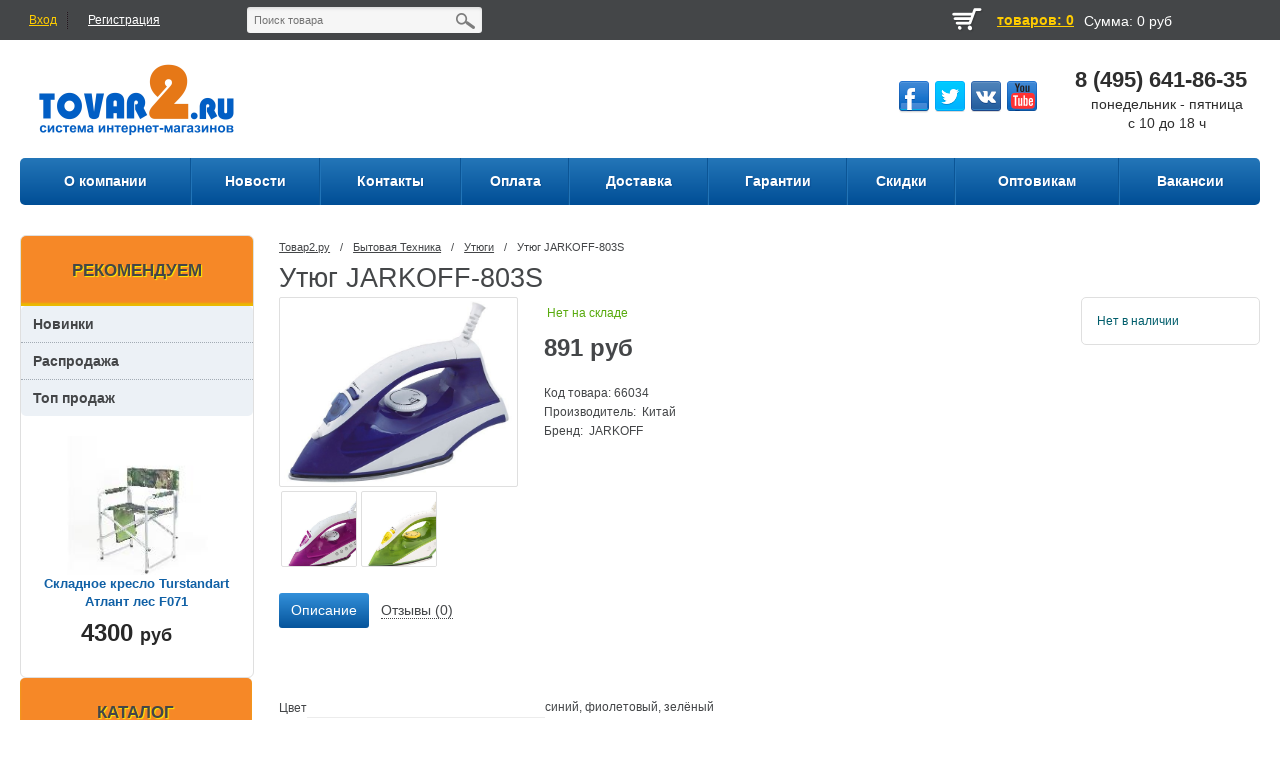

--- FILE ---
content_type: text/html; charset=UTF-8
request_url: https://tovar2.ru/bitovayatehnika/utyugi/66034.html
body_size: 17284
content:
<!DOCTYPE html>
<html lang="ru">
<head>
	<base href="/"/>
	<meta name="viewport" content="user-scalable=no, initial-scale=1.0, maximum-scale=1.0, width=device-width">
	<title>Утюг JARKOFF-803S купить по лучшей цене недорого с доставкой, отзывы в разделе Утюги</title>
	<link href="/favicon.ico" rel="icon"          type="image/x-icon"/>
	<link href="/favicon.ico" rel="shortcut icon" type="image/x-icon"/>
	<meta http-equiv="Content-Type" content="text/html; charset=UTF-8" />
	<meta name="language" content="ru" />
	<meta name="referrer" content="origin" />

	<link rel="canonical" href="https://tovar2.ru/bitovayatehnika/utyugi/66034.html" />
	<meta name="title" content="Утюг JARKOFF-803S купить по лучшей цене недорого с доставкой, отзывы в разделе Утюги">
			<meta name="description" content="Заказать Утюг JARKOFF-803S за 891 руб с доставкой по России на сайте Товар2.ру">
		
	<link href="/css/core.css" type="text/css"  rel="stylesheet" />
	<link href="/css/normalize.css" type="text/css"  rel="stylesheet" />
	<link href="/css/main.css" type="text/css"  rel="stylesheet" />
	<link href="/css/jquery.bxslider.css" type="text/css"  rel="stylesheet" />
	<link href="/css/jquery.fancybox.css" type="text/css"  rel="stylesheet" />
	<link href="/css/system.auth.form.css" type="text/css"  rel="stylesheet" />
	<link href="/css/header_search.css" type="text/css"  rel="stylesheet" />
	<link href="/css/top_bascet.css" type="text/css"  rel="stylesheet" />
	<link href="/css/top_horizontal_menu.css" type="text/css"  rel="stylesheet" />
	<link href="/css/catalog.section.list.css" type="text/css"  rel="stylesheet" />
	<link href="/css/product_day.css" type="text/css"  rel="stylesheet" />
	<link href="/css/new_on_main.css" type="text/css"  rel="stylesheet" />
	<link href="/css/articles_on_main.css" type="text/css"  rel="stylesheet" />
	<link href="/css/main_slider.css" type="text/css"  rel="stylesheet" />
	<link href="/css/four_banners.css" type="text/css"  rel="stylesheet" />
	<link href="/css/uni_rublicks.css" type="text/css"  rel="stylesheet" />
	<link href="/css/uni_popular.css" type="text/css"  rel="stylesheet" />
	<link href="/css/shares_index.css" type="text/css"  rel="stylesheet" />
	<link href="/css/slider_lider_brand.css" type="text/css"  rel="stylesheet" />
	<link href="/css/catalog_vertical.css" type="text/css"  rel="stylesheet" />
	<link href="/css/bottom_menu.css" type="text/css"  rel="stylesheet" />
	<link href="/css/styles.css" type="text/css"  rel="stylesheet" />
	<link href="/css/navigation.css" type="text/css"  rel="stylesheet" />
	<link href="/css/login.css" type="text/css"  rel="stylesheet" />
	<link href="/css/template_styles.css" type="text/css"  data-template-style="true"  rel="stylesheet" />
	<link href="/css/catalog.css" type="text/css"  rel="stylesheet" />
	<link href="/css/table.css" type="text/css"  rel="stylesheet" />
	<link href="/css/pic_list.css" type="text/css"  rel="stylesheet" />
	<link href="/css/cells.css" type="text/css"  rel="stylesheet" />
	<link href="/css/smart_filter.css" type="text/css"  rel="stylesheet" />
	<link href="/css/category.css" type="text/css"  rel="stylesheet" />
	<link href="/css/compare.css" type="text/css"  rel="stylesheet" />
	<link href="/css/pagenavigation.css" type="text/css"  rel="stylesheet" />
	<link href="/css/product.css" type="text/css"  rel="stylesheet" />
	<link href="/css/cart.css" type="text/css"  rel="stylesheet" />
	<link href="/css/comments.css" type="text/css" rel="stylesheet" media="screen" />

	<script type="text/javascript" src="/js/core.js"></script>
	<script type="text/javascript" src="/js/core_ajax.js"></script>
	<script type="text/javascript" src="/js/session.js"></script>
	<script type="text/javascript" src="/js/core_popup.js"></script>
	<script type="text/javascript" src="//ajax.googleapis.com/ajax/libs/jquery/1.10.2/jquery.min.js"></script>
	<script type="text/javascript" src="/js/jquery-ui-1.9.2.custom.min.js"></script>
	<script type="text/javascript" src="/js/jquery.bxslider.min.js"></script>
	<script type="text/javascript" src="/js/jquery.zoom.min.js"></script>
	<script type="text/javascript" src="/js/jquery.flexisel.js"></script>
	<script type="text/javascript" src="/js/jquery.fancybox.pack.js"></script>
	<script type="text/javascript" src="/js/script.js"></script>
	<script type="text/javascript" src="/js/search.title.js"></script>
	<script type="text/javascript" src="/js/top_horizontal_menu.js"></script>
	<script type="text/javascript" src="/js/catalog_vertical.js"></script>
	<script type="text/javascript" src="/js/product.js"></script>
		<script type="text/javascript" src="/js/jquery-ui-1.9.0.custom.min.js" ></script>
	<script type="text/javascript" src="/js/filter.min.js" ></script>
	<script type="text/javascript" src="/js/ctrlnavigate.js"></script>
	<script type="text/javascript" src="/js/jquery-ui.min.js"></script>

	<script src="/js/ajax_cart.js"></script>

	<script src="/js/baloon/js/baloon.js" type="text/javascript"></script>
	<link   href="/js/baloon/css/baloon.css" rel="stylesheet" type="text/css" />

	
	<script src="/js/autocomplete/jquery.autocomplete-min.js" type="text/javascript"></script>
	<script>
		$(function() {
			//  Автозаполнитель поиска
			$(".input_search").autocomplete({
				serviceUrl:'search/ajax',
				minChars:1,
				noCache: false,
				onSelect:
					function(suggestion){
						if(window.lastsearch!=$(this).val()) {
							$(".input_search").closest('form').submit();
							window.lastsearch = $(this).val()
						}
					},
				formatResult:
					function(suggestion, currentValue){
						var reEscape = new RegExp('(\\' + ['/', '.', '*', '+', '?', '|', '(', ')', '[', ']', '{', '}', '\\'].join('|\\') + ')', 'g');
						var pattern = '(' + currentValue.replace(reEscape, '\\$1') + ')';
						return (suggestion.data.image?"<img align=absmiddle src='"+suggestion.data.image+"' height='70'> ":'') + suggestion.value.replace(new RegExp(pattern, 'gi'), '<strong>$1<\/strong>');
					}
			});
		});
		function r46(){}
	</script>


</head>

<body>

<div id="panel"></div>
<div class="wrap">
	<div class="top_panel">
		<div class="top_panel_wrap">
			<div class="bx_auth">
				<span class="bx_login_top_inline_icon"></span>
									<a class="bx_login_top_inline_link login" href="/user/login">Вход</a>
					<div class="line"></div>
					<a class="bx_login_top_inline_link" href="/user/register">Регистрация</a>
											</div>
			<div class="search">
				<div id="search" class="bx_search_container">
					<form action="search">
						<div class="bx_field">
							<input id="title-search-input" type="text" name="query" value="" placeholder="Поиск товара"  size="23" maxlength="50" autocomplete="off" class="bx_input_text input_search"/>
							<input name="s" type="submit" value="" class="bx_input_submit"/>
							<input name="s" type="submit" value="" class="searc_mini_button"/>
						</div>
					</form>
				</div>
			</div>
			<div class="right" id="small_top_basket_js">
				<!--small_top_basket_js-->
				<div  class="small_compare left">
						<span id="compare_informer">
													</span>
				</div>
				<div id="wishlist_informer" class="small_like left">
									</div>
				<!--noindex-->
				<div id="cart_informer" class="small_basket left">
					<a rel="nofollow" href="/cart/" class="left cart_img"></a>
<a rel="nofollow"  href="/cart/" class="left min_col"><span>+0</span></a>
<a rel="nofollow"  href="/cart/" id="count_cart_item" class="left">товаров: 0 </a>
<a rel="nofollow"  href="/cart/" class="summ_cart left"><span class="summ_text">Сумма:</span> <span>0 руб</span></a>
<div class="clear"></div>
<script>
        window.reesCart=[];
</script>				</div>
				<div class="clear"></div>
				<!--/noindex-->
				<!--small_top_basket_js-->
			</div>
			<div class="clear"></div>
		</div>
	</div><!--end top_panel-->
	<div class="header_wrap">
		<div class="header_wrap_container">
			<table class="header_table">
				<tr>
					<td class="logo">
						<div class="logo_wrap">
							<a href="/">
								<img width="233" height="100" alt="Tovar2.ru" src="/images/logo.png" title="Tovar2.ru">
							</a>
						</div>
					</td>
					<td class="socnet">
					</td>
					<td class="address">
						<div class="social_buttons">
							<ul>
								<li class="fb" title="facebook"><a href="https://www.facebook.com/pages/%D0%98%D0%BD%D1%82%D0%B5%D1%80%D0%BD%D0%B5%D1%82-%D0%BC%D0%B0%D0%B3%D0%B0%D0%B7%D0%B8%D0%BD-Tovar2ru/468088233292652"></a></li>
								<li class="tw" title="twitter"><a href="https://twitter.com/tovar2ru"></a></li>
								<li class="vk" title="vk"><a href="http://m.vk.com/tovar2?m=124"></a></li>
								<li class="yt" title="youtube"><a href="http://www.youtube.com/channel/UCRuDv-zTQfOiTwRRnyS6lvg"></a></li>
							</ul>
						</div>
												</td>
					<td class="phone">
						<div class="phone_block">
							<div>8 (495) 641-86-35</div>
							<!-- div>8 (495) 607-00-00</div>
							<div>8 (800) 333-51-19</div -->
						</div>
						<div style="font-size:14px;font-weight:normal;text-align:center">
							<div>понедельник - пятница</div>
							<div>с 10 до 18 ч</div>
						</div>
					</td>
				</tr>
			</table>

			<!-- top_menu -->
<div class="radius_top_menu">
    <div class="min_menu">Меню</div>
    <table class="top_menu">
        <tr>

                        <td>
                <a href="/inf/about.html">
                    <span class="arrow">О компании</span>
                </a>
            </td>
                        <td>
                <a href="/news/">
                    <span class="arrow">Новости</span>
                </a>
            </td>
                        <td>
                <a href="/inf/kontel.html">
                    <span class="arrow">Контакты</span>
                </a>
            </td>
                        <td>
                <a href="/inf/oplata.html">
                    <span class="arrow">Оплата</span>
                </a>
            </td>
                        <td>
                <a href="/inf/dostavka.html">
                    <span class="arrow">Доставка</span>
                </a>
            </td>
                        <td>
                <a href="/inf/insurance.html">
                    <span class="arrow">Гарантии</span>
                </a>
            </td>
                        <td>
                <a href="/inf/sale.html">
                    <span class="arrow">Скидки</span>
                </a>
            </td>
                        <td>
                <a href="/opt.html">
                    <span class="arrow">Оптовикам</span>
                </a>
            </td>
                        <td>
                <a href="/inf/vakansii.html">
                    <span class="arrow">Вакансии</span>
                </a>
            </td>
            
            
        </tr>
    </table>
</div>
		</div> <!-- //header_wrap_container -->
	</div><!-- end header_wrap -->
	<div class="clear"></div>
	<div class="workarea_wrap">
		<div class="worakarea_wrap_container workarea">
			<div class="bx_content_section">

				<div class="right_col">
					<!-- Yandex.RTB R-A-478492-1 -->
					<div id="yandex_rtb_R-A-478492-1"></div>
					<script type="text/javascript">
						(function(w, d, n, s, t) {
							w[n] = w[n] || [];
							w[n].push(function() {
								Ya.Context.AdvManager.render({
									blockId: "R-A-478492-1",
									renderTo: "yandex_rtb_R-A-478492-1",
									async: true
								});
							});
							t = d.getElementsByTagName("script")[0];
							s = d.createElement("script");
							s.type = "text/javascript";
							s.src = "//an.yandex.ru/system/context.js";
							s.async = true;
							t.parentNode.insertBefore(s, t);
						})(this, this.document, "yandexContextAsyncCallbacks");
					</script>
					<div id="content">
	
<ul class="breadcrumb-navigation">
    <li><a title="Товар2.ру" href="/">Товар2.ру</a></li>
    <li><span>&nbsp;/&nbsp;</span></li>
                        <li><a title="Бытовая Техника" href="/bitovayatehnika/">Бытовая Техника</a></li>
            <li><span>&nbsp;/&nbsp;</span></li>
                <li><a title="Утюги" href="/bitovayatehnika/utyugi/">Утюги</a></li>
        <li><span>&nbsp;/&nbsp;</span></li>
        <li>Утюг JARKOFF-803S</li>
</ul>

<div itemscope itemtype="http://schema.org/Product">
    <h1 class="header_grey" data-product="66034" itemprop="name">Утюг JARKOFF-803S</h1>
    
    <div id="bx_66034" data-elementid="66034" class="bx_item_detail bx_blue">
        <div class="bx_item_container">

            <div class="bx_lt">
                <div id="bx_66034_big_slider" class="bx_item_slider">
                    <!-- Большое фото -->
                    <div id="bx_66034_bigimg_cont" class="bx_bigimages">
                        <div class="bx_bigimages_imgcontainer">
                            <a class="fancy bx_bigimages_aligner" rel="group" href="/imgbd/2014/07/15/b66034.jpg">
                                <img title="Утюг JARKOFF-803S" alt="Утюг JARKOFF-803S" src="/imgbd/2014/07/15/b66034.jpg" id="bx_66034_pict" itemprop="image">
                            </a>
                            <div class="marks">
                                                                                            </div>
                        </div>
                    </div>
                    <!-- Большое фото (The End)-->
                                        <div style="" id="bx_66034_slider_cont_66034" class="bx_slider_conteiner">
                        <div class="bx_slider_scroller_container">
                            <div class="bx_slide">
                                <ul id="bx_66034_slider_list_66034" style="width: 133.32%; margin-left: 0%;">
                                                                        <li style="width: 25%; padding-top: 25%" data-value="66034" class="">
                                            <span class="cnt">
                                                <a style="margin-top:0" class="fancy bx_bigimages_aligner" rel="group" href="/imgbd/2014/07/15/d231888.jpg">
                                                    <img src="/imgbd/2014/07/15/d231888.jpg" class="cnt_item" height="100%" alt="Утюг JARKOFF-803S"></img>
                                                </a>
                                            </span>
                                    </li>
                                                                        <li style="width: 25%; padding-top: 25%" data-value="66034" class="">
                                            <span class="cnt">
                                                <a style="margin-top:0" class="fancy bx_bigimages_aligner" rel="group" href="/imgbd/2014/07/15/d231889.jpg">
                                                    <img src="/imgbd/2014/07/15/d231889.jpg" class="cnt_item" height="100%" alt="Утюг JARKOFF-803S"></img>
                                                </a>
                                            </span>
                                    </li>
                                                                    </ul>
                            </div>
                                                    </div>
                    </div>
                </div>
            </div>

            <div class="bx_rt">
                <form class="prod add_to_cart_form" name="buy_form" action="/cart/quickbuy" method="post">
                    <div class="min_rt">
                        <!--noindex-->
                        <div class="compare_block" style="display:none">
                            <div class="under_compare">
                                <div class="like">
                                                                        <span class="wishlist_table wishlist_click" href="/wishlist/add/66034"><div title="Добавить товар в список отложенных" class="text">Отложить</div></span>
                                                                    </div>
                                                            </div>
                        </div>
                                                <!--/noindex-->
                        <div itemprop="offers" itemscope itemtype="http://schema.org/Offer">
                            <meta itemprop="price" content="891.00">
                            <meta itemprop="priceCurrency" content="RUB">
                                                        <link itemprop="availability" href="http://schema.org/OutOfStock">
                            <p id="bx_66034_quant_limit" class="avalible">Нет на складе</p>
                                                        <div class="item_price">
                                <div id="bx_66034_price" class="item_current_price price"><span class="pr">891</span> руб</div>
                                                                                            </div>
                        </div>
                        <div class="item_info_section">
                            <div class="props_top">
                                                                <noindex>Код товара: 66034</noindex><br>
                                                                    Производитель: &nbsp;Китай<br />
                                                                                                    Бренд: &nbsp;<span itemprop="brand">JARKOFF</span><br />
                                
                            </div>
                        </div>
                        <div id="bx_66034_skudiv"></div>
                        <div class="clb"></div>
                    </div>
                    <div class="item_buttons vam">
                                                    Нет в наличии
                                            </div>
                </form>
            </div>

            <div class="left_aside">
                <div class="bx_rb">
                    <div id="tabs" class="ui-tabs ui-widget ui-widget-content ui-corner-all">
                        <ul class="ui-tabs-nav ui-helper-reset ui-helper-clearfix ui-widget-header ui-corner-all" role="tablist">
                            <li class="ui-state-default ui-corner-top ui-tabs-active ui-state-active" role="tab" tabindex="-1" aria-controls="tabs-1" aria-labelledby="ui-id-1" aria-selected="false"><a href="/bitovayatehnika/utyugi/66034.html#tabs-1" class="ui-tabs-anchor" role="presentation" tabindex="-1" id="ui-id-1">Описание</a></li>
                                                                                    <li class="ui-state-default ui-corner-top" role="tab" tabindex="0" aria-controls="tabs-4" aria-labelledby="ui-id-4" aria-selected="true"><a href="/bitovayatehnika/utyugi/66034.html#tabs-4" class="ui-tabs-anchor" role="presentation" tabindex="-1" id="ui-id-4">Отзывы (0)</a></li>
                        </ul>
                        <div class="item_description ui-tabs-panel ui-widget-content ui-corner-bottom" id="tabs-1" aria-labelledby="ui-id-1" role="tabpanel" aria-expanded="true" aria-hidden="false">
                            <div class="bx_item_description">
                                <p><br><br></p>
                                <meta itemprop="description" content="Утюг JARKOFF JK-803S мощность 1600Вт, стальная подошва, сухое глаженье, пар, спрей." />                                <a name="allprops"></a>
                                                                    <div class="one_prop">
                                        <div class="left_prop"><span>Цвет</span></div>
                                        <div class="left_value">синий, фиолетовый, зелёный</div>
                                    </div>
                                                                                                                                                            </div>
                        </div>

                        
                        <div class="item_description ui-tabs-panel ui-widget-content ui-corner-bottom" id="tabs-4" aria-labelledby="ui-id-4" role="tabpanel" aria-expanded="true" aria-hidden="false">
                            <div class="bx_item_description">
                                <div class="faq_block">
                                    <div class="title">Комментарии</div>
                                                                        <p>
                                        Пока нет комментариев
                                    </p>
                                    
                                    <!--Форма отправления комментария-->
                                    <form class="comment_form form_feedback" method="post" action="/bitovayatehnika/utyugi/66034.html#tabs-4">
                                        <h2>Написать комментарий</h2>
                                                                                <div class="controls">
                                            <label>Ваш вопрос<font color="red"><span class="form-required starrequired">*</span></font></label>
                                            <div class="input">
                                                <textarea class="comment_textarea inputtextarea" id="comment_text" name="comment_text" data-format=".+" data-notice="Введите комментарий"></textarea>
                                            </div>
                                        </div>
                                        <div class="controls">
                                            <label>Ваше имя<font color="red"><span class="form-required starrequired">*</span></font></label>
                                            <div class="input">
                                                <input class="input_name inputtext" type="text" id="comment_name" name="nik" value="" data-format=".+" data-notice="Введите имя"/>
                                            </div>
                                        </div>
                                                                                    <br><br>
                                            <script src='https://www.google.com/recaptcha/api.js'></script>
                                            <div class="g-recaptcha" data-sitekey="6Ldo_REUAAAAALbWzWyZdOTxLHRT3Qe901f8ujEX"></div>
                                                                                                                            
                                        <input class="bt_pink big shadow left" type="submit" name="comment" value="Отправить" />
                                    </form>
                                    <!--Форма отправления комментария (The End)-->
                                </div>
                            </div>
                        </div>

                    </div>
                </div>
                <div class="bx_lb"><div class="tab-section-container"></div></div>
                <div style="clear: both;"></div>
            </div>

            <div class="bx_md">
                <div class="item_info_section">
                    <!-- Соседние товары /-->
                    <div id="back_forward">
                                                    <a class="prev_page_link" href="/bitovayatehnika/utyugi/66035.html">←&nbsp; Утюг JARKOFF-803C</a>&nbsp;&nbsp;
                                                                            <a class="next_page_link" href="/bitovayatehnika/utyugi/66031.html">Утюг JARKOFF-802Sp &nbsp;→</a>
                                            </div>
                </div>
            </div>

        </div>
    </div>

</div>

<div style="clear: both"></div>
<div id="interesting" class="inner_section_list"></div>

<div style="clear: both"></div>
<div id="interesting2" class="inner_section_list"></div>

<div style="clear: both"></div>
<div id="interesting3" class="inner_section_list"></div>


<!-- Yandex.RTB R-A-478492-3 -->
<div id="yandex_rtb_R-A-478492-3"></div>
<script type="text/javascript">
    (function(w, d, n, s, t) {
        w[n] = w[n] || [];
        w[n].push(function() {
            Ya.Context.AdvManager.render({
                blockId: "R-A-478492-3",
                renderTo: "yandex_rtb_R-A-478492-3",
                async: true
            });
        });
        t = d.getElementsByTagName("script")[0];
        s = d.createElement("script");
        s.type = "text/javascript";
        s.src = "//an.yandex.ru/system/context.js";
        s.async = true;
        t.parentNode.insertBefore(s, t);
    })(this, this.document, "yandexContextAsyncCallbacks");
</script>

<script type="text/javascript" src="/js/fancybox/jquery.fancybox.pack.js"></script>
<link rel="stylesheet" href="/js/fancybox/jquery.fancybox.css" type="text/css" media="screen" />
<link href="/css/cells_follow.css" rel="stylesheet">


<script type="text/javascript">
    $("#tabs").tabs();
    $(".all_props").click(function() {
        $('.ui-corner-bottom').hide();
        $('#tabs-2').show();
        $('#tabs li').removeClass('ui-tabs-active');
    })
    var obbx_66034 = new JCCatalogElement({'CONFIG':{'SHOW_QUANTITY':true},'PRODUCT_TYPE':'3','VISUAL':{'ID':'bx_66034'},'OFFERS':[{'ID':'66034','SLIDER':[],'SLIDER_COUNT':'10'},{'SLIDER_COUNT':'10'}]});

    function basketblock()
    {
        if ($("#buyed").css("display")=="block")
        {
            $("#buyed").css("display", "none");
            $("#buy").css("display", "block");
        }
        else
        {
            $("#buyed").css("display", "block");
            $("#buy").css("display", "none");
        }
    }

    $(function() {
        // Раскраска строк характеристик
        $(".features li:even").addClass('even');

        // Зум картинок
        $("a.zoom").fancybox({
            prevEffect	: 'fade',
            nextEffect	: 'fade'});
    });

    $(document).ready(function(){

        $(".b-carousel-button-right").click(function(){ // при клике на правую кнопку запускаем следующую функцию:
            $(".h-carousel-items").animate({left: "-222px"}, 200); // производим анимацию: блок с набором картинок уедет влево на 222 пикселя (это ширина одного прокручиваемого элемента) за 200 милисекунд.
            setTimeout(function () { // устанавливаем задержку времени перед выполнением следующих функций. Задержка нужна, т.к. эти ффункции должны запуститься только после завершения анимации.
                $(".h-carousel-items .b-carousel-block").eq(0).clone().appendTo(".h-carousel-items"); // выбираем первый элемент, создаём его копию и помещаем в конец карусели
                $(".h-carousel-items .b-carousel-block").eq(0).remove(); // удаляем первый элемент карусели
                $(".h-carousel-items").css({"left":"0px"}); // возвращаем исходное смещение набора набора элементов карусели
            }, 300);
        });

        $(".b-carousel-button-left").click(function(){ // при клике на левую кнопку выполняем следующую функцию:
            $(".h-carousel-items .b-carousel-block").eq(-1).clone().prependTo(".h-carousel-items"); // выбираем последний элемент набора, создаём его копию и помещаем в начало набора
            $(".h-carousel-items").css({"left":"-222px"}); // устанавливаем смещение набора -222px
            $(".h-carousel-items").animate({left: "0px"}, 200); // за 200 милисекунд набор элементов плавно переместится в исходную нулевую точку
            $(".h-carousel-items .b-carousel-block").eq(-1).remove(); // выбираем последний элемент карусели и удаляем его
        });

        r46('track','view',
            {"id":"66034","stock":false,"price":"891","name":"\u0423\u0442\u044e\u0433 JARKOFF-803S","categories":["2292"],"image":"https:\/\/tovar2.ru\/imgbd\/2014\/07\/15\/b66034.jpg","url":"https:\/\/tovar2.ru\/bitovayatehnika\/utyugi\/66034.html"}        );

        window.dataLayer = window.dataLayer || [];
        dataLayer.push(
            {"id":"66034","name":"\u0423\u0442\u044e\u0433 JARKOFF-803S","price":"891"}        );

        r46('recommend','also_bought',{item:66034},function(result_ids){
            if(result_ids.length) {
                var cnt=($(window).width()>800)?4:3;
                if($(window).width()<640) cnt=2;
                $.post('/libkat/recommend', {ids: result_ids,count:cnt,type:'also_bought'}, function (data) {
                    $('#interesting').html('<h2>С этим товаром покупают:</h2>'+data);
                });
            }
        });

        r46('recommend','similar',{"item":"66034","cart":[]},function(result_ids){
            if(result_ids.length) {
                var cnt=($(window).width()>800)?4:3;
                if($(window).width()<640) cnt=2;
                $.post('/libkat/recommend', {ids: result_ids,count:cnt,type:'similar'}, function (data) {
                    $('#interesting2').html('<h2>Похожие товары:</h2>'+data);
                });
            }
        });

        r46('recommend','interesting',{"item":"66034"},function(result_ids){
            if(result_ids.length) {
                var cnt=($(window).width()>800)?4:3;
                if($(window).width()<640) cnt=2;
                $.post('/libkat/recommend', {ids: result_ids,count:cnt,type:'interesting'}, function (data) {
                    $('#interesting3').html('<h2>Так же посмотрите:</h2>'+data);
                });
            }
        });

    });

</script>
</div><!-- content -->
				</div>

				<div class="left_col_index">
					

    <div class="product_element">
        <h4 class="header_yellow">Рекомендуем</h4>
        <ul class="sidebar_list">
            <li><a href="/new">Новинки</a></li>
            <li><a href="/sale">Распродажа</a></li>
            <li><a href="/top.html">Топ продаж</a></li>
        </ul>
        <a href="tovarydlyaturizmaiotdyha/stul/skladnyestuly/74014.html" class="img_product_day" style="background-image:url('/imgbd/2015/02/16/s74014.jpg')">
            <div class="marks">
                                            </div>
        </a>
        <div class="name_product"><a href="tovarydlyaturizmaiotdyha/stul/skladnyestuly/74014.html">Складное кресло Turstandart Атлант лес F071</a></div>
        <div class="price_block">
            <div class="new_price">4300 <span>руб</span></div>
                    </div>
    </div>
    <style>
        .sidebar_list{
            display: block;
            margin: 0 0 10px 0;
            padding: 0;
            width: 100%;
            border-radius: 5px;
            background: #ecf1f6;
            list-style: none;
        }
        .sidebar_list>li>a{
            display: block;
            padding: 10px 20px 10px 12px;
            color: #444648;
            vertical-align: middle;
            text-align: left;
            text-decoration: none;
            font-size: 14px;
            line-height: 16px;
            font-weight: bold;
        }
        .sidebar_list>li>a:hover{
            border:none;
            color:#fff;
            background-color:#444648;
        }
        .sidebar_list>li{
            border-top: 1px dotted #a2abb4;
        }
        .sidebar_list>li:first-child{
            border: 0;
        }
    </style>


<div class="bx_vertical_menu_advanced bx_blue">
    <h4 class="header_yellow">Каталог</h4>
    <ul class="hide_catalog">
            <li onmouseover="BX.CatalogVertMenu.itemOver(this);" onmouseout="BX.CatalogVertMenu.itemOut(this)" class="bx_hma_one_lvl  dropdown">
            <a href="/dachapiknik/" data-description="" onmouseover="menuVertCatalogChangeSectionPicure(this);">Товары для дачи и сада<span class="bx_shadow_fix"></span></a>
                        <div class="bx_children_container b2">
                <div class="bx_children_block">
                    <ul>
                                                <li class="parent">
                            <a href="/dachapiknik/mangal/" ontouchstart="document.location.href = '/dachapiknik/mangal/';" onmouseover="menuVertCatalogChangeSectionPicure(this);" data-picture="" data-description="">Мангалы, барбекю, коптильни</a>
                        </li>
                                                <li class="parent">
                            <a href="/dachapiknik/teplitsa/" ontouchstart="document.location.href = '/dachapiknik/teplitsa/';" onmouseover="menuVertCatalogChangeSectionPicure(this);" data-picture="" data-description="">Парники и теплицы</a>
                        </li>
                                                <li class="parent">
                            <a href="/dachapiknik/xozpostroyki/" ontouchstart="document.location.href = '/dachapiknik/xozpostroyki/';" onmouseover="menuVertCatalogChangeSectionPicure(this);" data-picture="" data-description="">Хозяйственные постройки</a>
                        </li>
                                                <li class="parent">
                            <a href="/dachapiknik/sadmebel/" ontouchstart="document.location.href = '/dachapiknik/sadmebel/';" onmouseover="menuVertCatalogChangeSectionPicure(this);" data-picture="" data-description="">Качели садовые</a>
                        </li>
                                                <li class="parent">
                            <a href="/dachapiknik/stoly/" ontouchstart="document.location.href = '/dachapiknik/stoly/';" onmouseover="menuVertCatalogChangeSectionPicure(this);" data-picture="" data-description="">Уличная и дачная мебель</a>
                        </li>
                                                <li class="parent">
                            <a href="/dachapiknik/tent/" ontouchstart="document.location.href = '/dachapiknik/tent/';" onmouseover="menuVertCatalogChangeSectionPicure(this);" data-picture="" data-description="">Садовые шатры и тенты</a>
                        </li>
                                                <li class="parent">
                            <a href="/dachapiknik/teplotexnika/" ontouchstart="document.location.href = '/dachapiknik/teplotexnika/';" onmouseover="menuVertCatalogChangeSectionPicure(this);" data-picture="" data-description="">Теплотехника</a>
                        </li>
                                                <li class="parent">
                            <a href="/dachapiknik/gardentechnik/" ontouchstart="document.location.href = '/dachapiknik/gardentechnik/';" onmouseover="menuVertCatalogChangeSectionPicure(this);" data-picture="" data-description="">Садовая техника</a>
                        </li>
                                                <li class="parent">
                            <a href="/dachapiknik/nasosi/" ontouchstart="document.location.href = '/dachapiknik/nasosi/';" onmouseover="menuVertCatalogChangeSectionPicure(this);" data-picture="" data-description="">Насосы и мотопомпы</a>
                        </li>
                                                <li class="parent">
                            <a href="/dachapiknik/poliv/" ontouchstart="document.location.href = '/dachapiknik/poliv/';" onmouseover="menuVertCatalogChangeSectionPicure(this);" data-picture="" data-description="">Все для полива</a>
                        </li>
                                                <li class="parent">
                            <a href="/dachapiknik/dachnaysantexnika/" ontouchstart="document.location.href = '/dachapiknik/dachnaysantexnika/';" onmouseover="menuVertCatalogChangeSectionPicure(this);" data-picture="" data-description="">Дачная сантехника</a>
                        </li>
                                                <li class="parent">
                            <a href="/dachapiknik/sredstvaotnasekomyh,gryzunovizhivotnyh/" ontouchstart="document.location.href = '/dachapiknik/sredstvaotnasekomyh,gryzunovizhivotnyh/';" onmouseover="menuVertCatalogChangeSectionPicure(this);" data-picture="" data-description="">Средства от насекомых, грызунов и животных </a>
                        </li>
                                                <li class="parent">
                            <a href="/dachapiknik/sadoviebesedki/" ontouchstart="document.location.href = '/dachapiknik/sadoviebesedki/';" onmouseover="menuVertCatalogChangeSectionPicure(this);" data-picture="" data-description="">Садовые беседки</a>
                        </li>
                                                <li class="parent">
                            <a href="/dachapiknik/dekor/" ontouchstart="document.location.href = '/dachapiknik/dekor/';" onmouseover="menuVertCatalogChangeSectionPicure(this);" data-picture="" data-description="">Декор и ландшафтный дизайн</a>
                        </li>
                                                <li class="parent">
                            <a href="/dachapiknik/inventar/" ontouchstart="document.location.href = '/dachapiknik/inventar/';" onmouseover="menuVertCatalogChangeSectionPicure(this);" data-picture="" data-description="">Садовый инвентарь</a>
                        </li>
                                                <li class="parent">
                            <a href="/dachapiknik/bassein/" ontouchstart="document.location.href = '/dachapiknik/bassein/';" onmouseover="menuVertCatalogChangeSectionPicure(this);" data-picture="" data-description="">Надувные бассейны</a>
                        </li>
                                            </ul>
                </div>
                <div style="clear: both;"></div>
            </div>
                    </li>
            <li onmouseover="BX.CatalogVertMenu.itemOver(this);" onmouseout="BX.CatalogVertMenu.itemOut(this)" class="bx_hma_one_lvl  dropdown">
            <a href="/tovarydlyaturizmaiotdyha/" data-description="" onmouseover="menuVertCatalogChangeSectionPicure(this);">Товары для туризма и отдыха<span class="bx_shadow_fix"></span></a>
                        <div class="bx_children_container b2">
                <div class="bx_children_block">
                    <ul>
                                                <li class="parent">
                            <a href="/tovarydlyaturizmaiotdyha/turisticheskieshatri/" ontouchstart="document.location.href = '/tovarydlyaturizmaiotdyha/turisticheskieshatri/';" onmouseover="menuVertCatalogChangeSectionPicure(this);" data-picture="" data-description="">Туристические шатры и тенты</a>
                        </li>
                                                <li class="parent">
                            <a href="/tovarydlyaturizmaiotdyha/palatki/" ontouchstart="document.location.href = '/tovarydlyaturizmaiotdyha/palatki/';" onmouseover="menuVertCatalogChangeSectionPicure(this);" data-picture="" data-description="">Палатки</a>
                        </li>
                                                <li class="parent">
                            <a href="/tovarydlyaturizmaiotdyha/turbani/" ontouchstart="document.location.href = '/tovarydlyaturizmaiotdyha/turbani/';" onmouseover="menuVertCatalogChangeSectionPicure(this);" data-picture="" data-description="">Туристические бани</a>
                        </li>
                                                <li class="parent">
                            <a href="/tovarydlyaturizmaiotdyha/stul/" ontouchstart="document.location.href = '/tovarydlyaturizmaiotdyha/stul/';" onmouseover="menuVertCatalogChangeSectionPicure(this);" data-picture="" data-description="">Складная мебель для пикника</a>
                        </li>
                                                <li class="parent">
                            <a href="/tovarydlyaturizmaiotdyha/posuda/" ontouchstart="document.location.href = '/tovarydlyaturizmaiotdyha/posuda/';" onmouseover="menuVertCatalogChangeSectionPicure(this);" data-picture="" data-description="">Посуда туриcтическая</a>
                        </li>
                                                <li class="parent">
                            <a href="/tovarydlyaturizmaiotdyha/produktyvdoroge/" ontouchstart="document.location.href = '/tovarydlyaturizmaiotdyha/produktyvdoroge/';" onmouseover="menuVertCatalogChangeSectionPicure(this);" data-picture="" data-description="">Продукты в дороге</a>
                        </li>
                                                <li class="parent">
                            <a href="/tovarydlyaturizmaiotdyha/naborydlyapiknika/" ontouchstart="document.location.href = '/tovarydlyaturizmaiotdyha/naborydlyapiknika/';" onmouseover="menuVertCatalogChangeSectionPicure(this);" data-picture="" data-description="">Наборы для пикника</a>
                        </li>
                                                <li class="parent">
                            <a href="/tovarydlyaturizmaiotdyha/kovrikidlyapiknika/" ontouchstart="document.location.href = '/tovarydlyaturizmaiotdyha/kovrikidlyapiknika/';" onmouseover="menuVertCatalogChangeSectionPicure(this);" data-picture="" data-description="">Коврики для пикника</a>
                        </li>
                                                <li class="parent">
                            <a href="/tovarydlyaturizmaiotdyha/gazbenzoborud/" ontouchstart="document.location.href = '/tovarydlyaturizmaiotdyha/gazbenzoborud/';" onmouseover="menuVertCatalogChangeSectionPicure(this);" data-picture="" data-description="">Газовое и бензиновое оборудование</a>
                        </li>
                                                <li class="parent">
                            <a href="/tovarydlyaturizmaiotdyha/spalniki/" ontouchstart="document.location.href = '/tovarydlyaturizmaiotdyha/spalniki/';" onmouseover="menuVertCatalogChangeSectionPicure(this);" data-picture="" data-description="">Спальные мешки</a>
                        </li>
                                                <li class="parent">
                            <a href="/tovarydlyaturizmaiotdyha/kovrik/" ontouchstart="document.location.href = '/tovarydlyaturizmaiotdyha/kovrik/';" onmouseover="menuVertCatalogChangeSectionPicure(this);" data-picture="" data-description="">Надувные кровати и коврики</a>
                        </li>
                                                <li class="parent">
                            <a href="/tovarydlyaturizmaiotdyha/rukzaki/" ontouchstart="document.location.href = '/tovarydlyaturizmaiotdyha/rukzaki/';" onmouseover="menuVertCatalogChangeSectionPicure(this);" data-picture="" data-description="">Рюкзаки и сумки</a>
                        </li>
                                                <li class="parent">
                            <a href="/tovarydlyaturizmaiotdyha/ekipirovka/" ontouchstart="document.location.href = '/tovarydlyaturizmaiotdyha/ekipirovka/';" onmouseover="menuVertCatalogChangeSectionPicure(this);" data-picture="" data-description="">Экипировка для туристов</a>
                        </li>
                                                <li class="parent">
                            <a href="/tovarydlyaturizmaiotdyha/lodki/" ontouchstart="document.location.href = '/tovarydlyaturizmaiotdyha/lodki/';" onmouseover="menuVertCatalogChangeSectionPicure(this);" data-picture="" data-description="">Лодки</a>
                        </li>
                                                <li class="parent">
                            <a href="/tovarydlyaturizmaiotdyha/opticheskiepribory/" ontouchstart="document.location.href = '/tovarydlyaturizmaiotdyha/opticheskiepribory/';" onmouseover="menuVertCatalogChangeSectionPicure(this);" data-picture="" data-description="">Оптические приборы</a>
                        </li>
                                                <li class="parent">
                            <a href="/tovarydlyaturizmaiotdyha/sredstvapouhodu/" ontouchstart="document.location.href = '/tovarydlyaturizmaiotdyha/sredstvapouhodu/';" onmouseover="menuVertCatalogChangeSectionPicure(this);" data-picture="" data-description="">Средства по уходу</a>
                        </li>
                                                <li class="parent">
                            <a href="/tovarydlyaturizmaiotdyha/metalloiskateli/" ontouchstart="document.location.href = '/tovarydlyaturizmaiotdyha/metalloiskateli/';" onmouseover="menuVertCatalogChangeSectionPicure(this);" data-picture="" data-description="">Металлоискатели</a>
                        </li>
                                            </ul>
                </div>
                <div style="clear: both;"></div>
            </div>
                    </li>
            <li onmouseover="BX.CatalogVertMenu.itemOver(this);" onmouseout="BX.CatalogVertMenu.itemOut(this)" class="bx_hma_one_lvl  dropdown">
            <a href="/tovarydlyadoma/" data-description="" onmouseover="menuVertCatalogChangeSectionPicure(this);">Товары для дома<span class="bx_shadow_fix"></span></a>
                        <div class="bx_children_container b2">
                <div class="bx_children_block">
                    <ul>
                                                <li class="parent">
                            <a href="/tovarydlyadoma/mebelinterier/" ontouchstart="document.location.href = '/tovarydlyadoma/mebelinterier/';" onmouseover="menuVertCatalogChangeSectionPicure(this);" data-picture="" data-description="">Предметы интерьера</a>
                        </li>
                                                <li class="parent">
                            <a href="/tovarydlyadoma/videonablyudenie/" ontouchstart="document.location.href = '/tovarydlyadoma/videonablyudenie/';" onmouseover="menuVertCatalogChangeSectionPicure(this);" data-picture="" data-description="">Видеонаблюдение и сигнализации</a>
                        </li>
                                                <li class="parent">
                            <a href="/tovarydlyadoma/distilatory/" ontouchstart="document.location.href = '/tovarydlyadoma/distilatory/';" onmouseover="menuVertCatalogChangeSectionPicure(this);" data-picture="" data-description="">Пивоварни и дистилляторы</a>
                        </li>
                                                <li class="parent">
                            <a href="/tovarydlyadoma/hranenievescheyiporyadok/" ontouchstart="document.location.href = '/tovarydlyadoma/hranenievescheyiporyadok/';" onmouseover="menuVertCatalogChangeSectionPicure(this);" data-picture="" data-description="">Хранение вещей и порядок</a>
                        </li>
                                                <li class="parent">
                            <a href="/tovarydlyadoma/polezmel/" ontouchstart="document.location.href = '/tovarydlyadoma/polezmel/';" onmouseover="menuVertCatalogChangeSectionPicure(this);" data-picture="" data-description="">Полезные мелочи</a>
                        </li>
                                                <li class="parent">
                            <a href="/tovarydlyadoma/homedekor/" ontouchstart="document.location.href = '/tovarydlyadoma/homedekor/';" onmouseover="menuVertCatalogChangeSectionPicure(this);" data-picture="" data-description="">Декор</a>
                        </li>
                                                <li class="parent">
                            <a href="/tovarydlyadoma/kuhposuda/" ontouchstart="document.location.href = '/tovarydlyadoma/kuhposuda/';" onmouseover="menuVertCatalogChangeSectionPicure(this);" data-picture="" data-description="">Посуда и все для кухни</a>
                        </li>
                                                <li class="parent">
                            <a href="/tovarydlyadoma/vannayakomnata/" ontouchstart="document.location.href = '/tovarydlyadoma/vannayakomnata/';" onmouseover="menuVertCatalogChangeSectionPicure(this);" data-picture="" data-description="">Ванная комната</a>
                        </li>
                                                <li class="parent">
                            <a href="/tovarydlyadoma/sredstvapouhoduzadomom/" ontouchstart="document.location.href = '/tovarydlyadoma/sredstvapouhoduzadomom/';" onmouseover="menuVertCatalogChangeSectionPicure(this);" data-picture="" data-description="">Средства по уходу за домом</a>
                        </li>
                                                <li class="parent">
                            <a href="/tovarydlyadoma/kaminy/" ontouchstart="document.location.href = '/tovarydlyadoma/kaminy/';" onmouseover="menuVertCatalogChangeSectionPicure(this);" data-picture="" data-description="">Биокамины</a>
                        </li>
                                                <li class="parent">
                            <a href="/tovarydlyadoma/bigashtray/" ontouchstart="document.location.href = '/tovarydlyadoma/bigashtray/';" onmouseover="menuVertCatalogChangeSectionPicure(this);" data-picture="" data-description="">Пепельницы</a>
                        </li>
                                            </ul>
                </div>
                <div style="clear: both;"></div>
            </div>
                    </li>
            <li onmouseover="BX.CatalogVertMenu.itemOver(this);" onmouseout="BX.CatalogVertMenu.itemOut(this)" class="bx_hma_one_lvl  dropdown">
            <a href="/stroitelniyinstrument/" data-description="" onmouseover="menuVertCatalogChangeSectionPicure(this);">Инструменты, строительство и ремонт<span class="bx_shadow_fix"></span></a>
                        <div class="bx_children_container b2">
                <div class="bx_children_block">
                    <ul>
                                                <li class="parent">
                            <a href="/stroitelniyinstrument/kompressori/" ontouchstart="document.location.href = '/stroitelniyinstrument/kompressori/';" onmouseover="menuVertCatalogChangeSectionPicure(this);" data-picture="" data-description="">Компрессоры</a>
                        </li>
                                                <li class="parent">
                            <a href="/stroitelniyinstrument/giniratori/" ontouchstart="document.location.href = '/stroitelniyinstrument/giniratori/';" onmouseover="menuVertCatalogChangeSectionPicure(this);" data-picture="" data-description="">Бензогенераторы</a>
                        </li>
                                                <li class="parent">
                            <a href="/stroitelniyinstrument/stabilipatorinapryazheniya/" ontouchstart="document.location.href = '/stroitelniyinstrument/stabilipatorinapryazheniya/';" onmouseover="menuVertCatalogChangeSectionPicure(this);" data-picture="" data-description="">Стабилизаторы напряжения</a>
                        </li>
                                                <li class="parent">
                            <a href="/stroitelniyinstrument/elektropili/" ontouchstart="document.location.href = '/stroitelniyinstrument/elektropili/';" onmouseover="menuVertCatalogChangeSectionPicure(this);" data-picture="" data-description="">Электропилы</a>
                        </li>
                                                <li class="parent">
                            <a href="/stroitelniyinstrument/pili/" ontouchstart="document.location.href = '/stroitelniyinstrument/pili/';" onmouseover="menuVertCatalogChangeSectionPicure(this);" data-picture="" data-description="">Бензопилы</a>
                        </li>
                                                <li class="parent">
                            <a href="/stroitelniyinstrument/frezery/" ontouchstart="document.location.href = '/stroitelniyinstrument/frezery/';" onmouseover="menuVertCatalogChangeSectionPicure(this);" data-picture="" data-description="">Фрезеры</a>
                        </li>
                                                <li class="parent">
                            <a href="/stroitelniyinstrument/dreli/" ontouchstart="document.location.href = '/stroitelniyinstrument/dreli/';" onmouseover="menuVertCatalogChangeSectionPicure(this);" data-picture="" data-description="">Дрели и перфораторы</a>
                        </li>
                                                <li class="parent">
                            <a href="/stroitelniyinstrument/drelimiksery/" ontouchstart="document.location.href = '/stroitelniyinstrument/drelimiksery/';" onmouseover="menuVertCatalogChangeSectionPicure(this);" data-picture="" data-description="">Дрели - миксеры</a>
                        </li>
                                                <li class="parent">
                            <a href="/stroitelniyinstrument/shurupoverty/" ontouchstart="document.location.href = '/stroitelniyinstrument/shurupoverty/';" onmouseover="menuVertCatalogChangeSectionPicure(this);" data-picture="" data-description="">Шуруповерты</a>
                        </li>
                                                <li class="parent">
                            <a href="/stroitelniyinstrument/elektricheskierubanki/" ontouchstart="document.location.href = '/stroitelniyinstrument/elektricheskierubanki/';" onmouseover="menuVertCatalogChangeSectionPicure(this);" data-picture="" data-description="">Электрические рубанки</a>
                        </li>
                                                <li class="parent">
                            <a href="/stroitelniyinstrument/elektricheskielobziki/" ontouchstart="document.location.href = '/stroitelniyinstrument/elektricheskielobziki/';" onmouseover="menuVertCatalogChangeSectionPicure(this);" data-picture="" data-description="">Электрические лобзики </a>
                        </li>
                                                <li class="parent">
                            <a href="/stroitelniyinstrument/svarochnieapparati/" ontouchstart="document.location.href = '/stroitelniyinstrument/svarochnieapparati/';" onmouseover="menuVertCatalogChangeSectionPicure(this);" data-picture="" data-description="">Сварочные аппараты</a>
                        </li>
                                                <li class="parent">
                            <a href="/stroitelniyinstrument/polirovalnyemashiny/" ontouchstart="document.location.href = '/stroitelniyinstrument/polirovalnyemashiny/';" onmouseover="menuVertCatalogChangeSectionPicure(this);" data-picture="" data-description="">Полировальные машины</a>
                        </li>
                                                <li class="parent">
                            <a href="/stroitelniyinstrument/shlifmashini/" ontouchstart="document.location.href = '/stroitelniyinstrument/shlifmashini/';" onmouseover="menuVertCatalogChangeSectionPicure(this);" data-picture="" data-description="">Шлифовальные машины</a>
                        </li>
                                                <li class="parent">
                            <a href="/stroitelniyinstrument/piliplitkorezi/" ontouchstart="document.location.href = '/stroitelniyinstrument/piliplitkorezi/';" onmouseover="menuVertCatalogChangeSectionPicure(this);" data-picture="" data-description="">Плиткорезы</a>
                        </li>
                                                <li class="parent">
                            <a href="/stroitelniyinstrument/gravery/" ontouchstart="document.location.href = '/stroitelniyinstrument/gravery/';" onmouseover="menuVertCatalogChangeSectionPicure(this);" data-picture="" data-description="">Граверы</a>
                        </li>
                                                <li class="parent">
                            <a href="/stroitelniyinstrument/izmeritelnyyinstrument/" ontouchstart="document.location.href = '/stroitelniyinstrument/izmeritelnyyinstrument/';" onmouseover="menuVertCatalogChangeSectionPicure(this);" data-picture="" data-description="">Измерительный инструмент</a>
                        </li>
                                                <li class="parent">
                            <a href="/stroitelniyinstrument/elektricheskiekraskopulty/" ontouchstart="document.location.href = '/stroitelniyinstrument/elektricheskiekraskopulty/';" onmouseover="menuVertCatalogChangeSectionPicure(this);" data-picture="" data-description="">Электрические краскопульты</a>
                        </li>
                                                <li class="parent">
                            <a href="/stroitelniyinstrument/promyshlennyefeny/" ontouchstart="document.location.href = '/stroitelniyinstrument/promyshlennyefeny/';" onmouseover="menuVertCatalogChangeSectionPicure(this);" data-picture="" data-description="">Промышленные фены </a>
                        </li>
                                                <li class="parent">
                            <a href="/stroitelniyinstrument/betonomeshalki/" ontouchstart="document.location.href = '/stroitelniyinstrument/betonomeshalki/';" onmouseover="menuVertCatalogChangeSectionPicure(this);" data-picture="" data-description="">Бетономешалки</a>
                        </li>
                                            </ul>
                </div>
                <div style="clear: both;"></div>
            </div>
                    </li>
            <li onmouseover="BX.CatalogVertMenu.itemOver(this);" onmouseout="BX.CatalogVertMenu.itemOut(this)" class="bx_hma_one_lvl  dropdown">
            <a href="/mebelj/" data-description="" onmouseover="menuVertCatalogChangeSectionPicure(this);">Мебель для дома<span class="bx_shadow_fix"></span></a>
                        <div class="bx_children_container b2">
                <div class="bx_children_block">
                    <ul>
                                                <li class="parent">
                            <a href="/mebelj/prihozhie/" ontouchstart="document.location.href = '/mebelj/prihozhie/';" onmouseover="menuVertCatalogChangeSectionPicure(this);" data-picture="" data-description="">Прихожие</a>
                        </li>
                                                <li class="parent">
                            <a href="/mebelj/tumbikamodi/" ontouchstart="document.location.href = '/mebelj/tumbikamodi/';" onmouseover="menuVertCatalogChangeSectionPicure(this);" data-picture="" data-description="">Комоды и тумбы</a>
                        </li>
                                                <li class="parent">
                            <a href="/mebelj/veshalki/" ontouchstart="document.location.href = '/mebelj/veshalki/';" onmouseover="menuVertCatalogChangeSectionPicure(this);" data-picture="" data-description="">Вешалки </a>
                        </li>
                                                <li class="parent">
                            <a href="/mebelj/obuvnicy/" ontouchstart="document.location.href = '/mebelj/obuvnicy/';" onmouseover="menuVertCatalogChangeSectionPicure(this);" data-picture="" data-description="">Обувницы</a>
                        </li>
                                                <li class="parent">
                            <a href="/mebelj/banketki/" ontouchstart="document.location.href = '/mebelj/banketki/';" onmouseover="menuVertCatalogChangeSectionPicure(this);" data-picture="" data-description="">Пуфики, скамьи, банкетки</a>
                        </li>
                                                <li class="parent">
                            <a href="/mebelj/syndyki/" ontouchstart="document.location.href = '/mebelj/syndyki/';" onmouseover="menuVertCatalogChangeSectionPicure(this);" data-picture="" data-description="">Сундуки</a>
                        </li>
                                                <li class="parent">
                            <a href="/mebelj/podstavkidekorativnye/" ontouchstart="document.location.href = '/mebelj/podstavkidekorativnye/';" onmouseover="menuVertCatalogChangeSectionPicure(this);" data-picture="" data-description="">Подставки декоративные</a>
                        </li>
                                                <li class="parent">
                            <a href="/mebelj/bigkovka/" ontouchstart="document.location.href = '/mebelj/bigkovka/';" onmouseover="menuVertCatalogChangeSectionPicure(this);" data-picture="" data-description="">Кованая мебель</a>
                        </li>
                                                <li class="parent">
                            <a href="/mebelj/bigstol/" ontouchstart="document.location.href = '/mebelj/bigstol/';" onmouseover="menuVertCatalogChangeSectionPicure(this);" data-picture="" data-description="">Столы и столики</a>
                        </li>
                                                <li class="parent">
                            <a href="/mebelj/stylya/" ontouchstart="document.location.href = '/mebelj/stylya/';" onmouseover="menuVertCatalogChangeSectionPicure(this);" data-picture="" data-description="">Кресла, стулья и табуреты</a>
                        </li>
                                                <li class="parent">
                            <a href="/mebelj/gladilniekomodi/" ontouchstart="document.location.href = '/mebelj/gladilniekomodi/';" onmouseover="menuVertCatalogChangeSectionPicure(this);" data-picture="" data-description="">Гладильные комоды </a>
                        </li>
                                                <li class="parent">
                            <a href="/mebelj/gostinnie/" ontouchstart="document.location.href = '/mebelj/gostinnie/';" onmouseover="menuVertCatalogChangeSectionPicure(this);" data-picture="" data-description="">Гостинные</a>
                        </li>
                                                <li class="parent">
                            <a href="/mebelj/spalni/" ontouchstart="document.location.href = '/mebelj/spalni/';" onmouseover="menuVertCatalogChangeSectionPicure(this);" data-picture="" data-description="">Спальни</a>
                        </li>
                                                <li class="parent">
                            <a href="/mebelj/shkafi/" ontouchstart="document.location.href = '/mebelj/shkafi/';" onmouseover="menuVertCatalogChangeSectionPicure(this);" data-picture="" data-description="">Шкафы</a>
                        </li>
                                                <li class="parent">
                            <a href="/mebelj/stellazhi/" ontouchstart="document.location.href = '/mebelj/stellazhi/';" onmouseover="menuVertCatalogChangeSectionPicure(this);" data-picture="" data-description="">Стеллажи</a>
                        </li>
                                                <li class="parent">
                            <a href="/mebelj/podstavkidlyagazet/" ontouchstart="document.location.href = '/mebelj/podstavkidlyagazet/';" onmouseover="menuVertCatalogChangeSectionPicure(this);" data-picture="" data-description="">Подставки для газет</a>
                        </li>
                                                <li class="parent">
                            <a href="/mebelj/podstavkidlyacvetov/" ontouchstart="document.location.href = '/mebelj/podstavkidlyacvetov/';" onmouseover="menuVertCatalogChangeSectionPicure(this);" data-picture="" data-description="">Подставки для цветов</a>
                        </li>
                                                <li class="parent">
                            <a href="/mebelj/etazherki/" ontouchstart="document.location.href = '/mebelj/etazherki/';" onmouseover="menuVertCatalogChangeSectionPicure(this);" data-picture="" data-description="">Этажерки</a>
                        </li>
                                                <li class="parent">
                            <a href="/mebelj/servirovochnyestoliki/" ontouchstart="document.location.href = '/mebelj/servirovochnyestoliki/';" onmouseover="menuVertCatalogChangeSectionPicure(this);" data-picture="" data-description="">Сервировочные столики</a>
                        </li>
                                                <li class="parent">
                            <a href="/mebelj/nastpolki/" ontouchstart="document.location.href = '/mebelj/nastpolki/';" onmouseover="menuVertCatalogChangeSectionPicure(this);" data-picture="" data-description="">Настенные полки</a>
                        </li>
                                                <li class="parent">
                            <a href="/mebelj/komputorniestoli/" ontouchstart="document.location.href = '/mebelj/komputorniestoli/';" onmouseover="menuVertCatalogChangeSectionPicure(this);" data-picture="" data-description="">Компьютерные столы</a>
                        </li>
                                                <li class="parent">
                            <a href="/mebelj/obedenniegrup/" ontouchstart="document.location.href = '/mebelj/obedenniegrup/';" onmouseover="menuVertCatalogChangeSectionPicure(this);" data-picture="" data-description="">Кухонные столы</a>
                        </li>
                                                <li class="parent">
                            <a href="/mebelj/zerkala/" ontouchstart="document.location.href = '/mebelj/zerkala/';" onmouseover="menuVertCatalogChangeSectionPicure(this);" data-picture="" data-description="">Зеркала</a>
                        </li>
                                                <li class="parent">
                            <a href="/mebelj/kyxonnieygolki/" ontouchstart="document.location.href = '/mebelj/kyxonnieygolki/';" onmouseover="menuVertCatalogChangeSectionPicure(this);" data-picture="" data-description="">Кухонные уголки</a>
                        </li>
                                                <li class="parent">
                            <a href="/mebelj/kyxni/" ontouchstart="document.location.href = '/mebelj/kyxni/';" onmouseover="menuVertCatalogChangeSectionPicure(this);" data-picture="" data-description="">Кухни </a>
                        </li>
                                            </ul>
                </div>
                <div style="clear: both;"></div>
            </div>
                    </li>
            <li onmouseover="BX.CatalogVertMenu.itemOver(this);" onmouseout="BX.CatalogVertMenu.itemOut(this)" class="bx_hma_one_lvl  dropdown">
            <a href="/banya/" data-description="" onmouseover="menuVertCatalogChangeSectionPicure(this);">Товары для бани<span class="bx_shadow_fix"></span></a>
                        <div class="bx_children_container b2">
                <div class="bx_children_block">
                    <ul>
                                                <li class="parent">
                            <a href="/banya/bondarnieizdelia/" ontouchstart="document.location.href = '/banya/bondarnieizdelia/';" onmouseover="menuVertCatalogChangeSectionPicure(this);" data-picture="" data-description="">Бондарные изделия для бани</a>
                        </li>
                                                <li class="parent">
                            <a href="/banya/bigkypeli/" ontouchstart="document.location.href = '/banya/bigkypeli/';" onmouseover="menuVertCatalogChangeSectionPicure(this);" data-picture="" data-description="">Купели для бани</a>
                        </li>
                                                <li class="parent">
                            <a href="/banya/banyamebel/" ontouchstart="document.location.href = '/banya/banyamebel/';" onmouseover="menuVertCatalogChangeSectionPicure(this);" data-picture="" data-description="">Мебель для бани</a>
                        </li>
                                            </ul>
                </div>
                <div style="clear: both;"></div>
            </div>
                    </li>
            <li onmouseover="BX.CatalogVertMenu.itemOver(this);" onmouseout="BX.CatalogVertMenu.itemOut(this)" class="bx_hma_one_lvl  dropdown">
            <a href="/bitovayatehnika/" data-description="" onmouseover="menuVertCatalogChangeSectionPicure(this);">Бытовая Техника<span class="bx_shadow_fix"></span></a>
                        <div class="bx_children_container b2">
                <div class="bx_children_block">
                    <ul>
                                                <li class="parent">
                            <a href="/bitovayatehnika/duhovieshkafi/" ontouchstart="document.location.href = '/bitovayatehnika/duhovieshkafi/';" onmouseover="menuVertCatalogChangeSectionPicure(this);" data-picture="" data-description="">Духовые Шкафы</a>
                        </li>
                                                <li class="parent">
                            <a href="/bitovayatehnika/varochniepoverhnosti/" ontouchstart="document.location.href = '/bitovayatehnika/varochniepoverhnosti/';" onmouseover="menuVertCatalogChangeSectionPicure(this);" data-picture="" data-description="">Варочные Поверхности</a>
                        </li>
                                                <li class="parent">
                            <a href="/bitovayatehnika/vityagki/" ontouchstart="document.location.href = '/bitovayatehnika/vityagki/';" onmouseover="menuVertCatalogChangeSectionPicure(this);" data-picture="" data-description="">Вытяжки</a>
                        </li>
                                                <li class="parent">
                            <a href="/bitovayatehnika/posudomoechniemashini/" ontouchstart="document.location.href = '/bitovayatehnika/posudomoechniemashini/';" onmouseover="menuVertCatalogChangeSectionPicure(this);" data-picture="" data-description="">Посудомоечные Машины</a>
                        </li>
                                                <li class="parent">
                            <a href="/bitovayatehnika/vinnieshkafi/" ontouchstart="document.location.href = '/bitovayatehnika/vinnieshkafi/';" onmouseover="menuVertCatalogChangeSectionPicure(this);" data-picture="" data-description="">Винные шкафы</a>
                        </li>
                                                <li class="parent">
                            <a href="/bitovayatehnika/holodilnikiimorozilniki/" ontouchstart="document.location.href = '/bitovayatehnika/holodilnikiimorozilniki/';" onmouseover="menuVertCatalogChangeSectionPicure(this);" data-picture="" data-description="">Холодильники и морозильники</a>
                        </li>
                                                <li class="parent">
                            <a href="/bitovayatehnika/multivarki/" ontouchstart="document.location.href = '/bitovayatehnika/multivarki/';" onmouseover="menuVertCatalogChangeSectionPicure(this);" data-picture="" data-description="">Мультиварки</a>
                        </li>
                                                <li class="parent">
                            <a href="/bitovayatehnika/elektrochaynik/" ontouchstart="document.location.href = '/bitovayatehnika/elektrochaynik/';" onmouseover="menuVertCatalogChangeSectionPicure(this);" data-picture="" data-description="">Электрические чайники</a>
                        </li>
                                                <li class="parent">
                            <a href="/bitovayatehnika/sokovyzhimalki/" ontouchstart="document.location.href = '/bitovayatehnika/sokovyzhimalki/';" onmouseover="menuVertCatalogChangeSectionPicure(this);" data-picture="" data-description="">Соковыжималки</a>
                        </li>
                                                <li class="parent">
                            <a href="/bitovayatehnika/blendery/" ontouchstart="document.location.href = '/bitovayatehnika/blendery/';" onmouseover="menuVertCatalogChangeSectionPicure(this);" data-picture="" data-description="">Блендеры</a>
                        </li>
                                                <li class="parent">
                            <a href="/bitovayatehnika/yogurtnicy/" ontouchstart="document.location.href = '/bitovayatehnika/yogurtnicy/';" onmouseover="menuVertCatalogChangeSectionPicure(this);" data-picture="" data-description="">Йогуртницы</a>
                        </li>
                                                <li class="parent">
                            <a href="/bitovayatehnika/vafelnicy/" ontouchstart="document.location.href = '/bitovayatehnika/vafelnicy/';" onmouseover="menuVertCatalogChangeSectionPicure(this);" data-picture="" data-description="">Вафельницы</a>
                        </li>
                                                <li class="parent">
                            <a href="/bitovayatehnika/robotypylesosy/" ontouchstart="document.location.href = '/bitovayatehnika/robotypylesosy/';" onmouseover="menuVertCatalogChangeSectionPicure(this);" data-picture="" data-description="">Роботы-пылесосы</a>
                        </li>
                                                <li class="parent">
                            <a href="/bitovayatehnika/uvlagnitelvozduha/" ontouchstart="document.location.href = '/bitovayatehnika/uvlagnitelvozduha/';" onmouseover="menuVertCatalogChangeSectionPicure(this);" data-picture="" data-description="">Увлажнители и очистители воздуха</a>
                        </li>
                                                <li class="parent">
                            <a href="/bitovayatehnika/elektricheskieplitki/" ontouchstart="document.location.href = '/bitovayatehnika/elektricheskieplitki/';" onmouseover="menuVertCatalogChangeSectionPicure(this);" data-picture="" data-description="">Электрические плитки</a>
                        </li>
                                                <li class="parent">
                            <a href="/bitovayatehnika/utyugi/" ontouchstart="document.location.href = '/bitovayatehnika/utyugi/';" onmouseover="menuVertCatalogChangeSectionPicure(this);" data-picture="" data-description="">Утюги</a>
                        </li>
                                            </ul>
                </div>
                <div style="clear: both;"></div>
            </div>
                    </li>
            <li onmouseover="BX.CatalogVertMenu.itemOver(this);" onmouseout="BX.CatalogVertMenu.itemOut(this)" class="bx_hma_one_lvl  dropdown">
            <a href="/krasotaizdorovje/" data-description="" onmouseover="menuVertCatalogChangeSectionPicure(this);">Товары для красоты и здоровья<span class="bx_shadow_fix"></span></a>
                        <div class="bx_children_container b2">
                <div class="bx_children_block">
                    <ul>
                                                <li class="parent">
                            <a href="/krasotaizdorovje/massajniekresla/" ontouchstart="document.location.href = '/krasotaizdorovje/massajniekresla/';" onmouseover="menuVertCatalogChangeSectionPicure(this);" data-picture="" data-description="">Массажные кресла</a>
                        </li>
                                                <li class="parent">
                            <a href="/krasotaizdorovje/massazhniestoli/" ontouchstart="document.location.href = '/krasotaizdorovje/massazhniestoli/';" onmouseover="menuVertCatalogChangeSectionPicure(this);" data-picture="" data-description="">Массажные столы и стулья</a>
                        </li>
                                                <li class="parent">
                            <a href="/krasotaizdorovje/vibromassajeri/" ontouchstart="document.location.href = '/krasotaizdorovje/vibromassajeri/';" onmouseover="menuVertCatalogChangeSectionPicure(this);" data-picture="" data-description="">Вибромассажеры</a>
                        </li>
                                                <li class="parent">
                            <a href="/krasotaizdorovje/massazhnyenakidki/" ontouchstart="document.location.href = '/krasotaizdorovje/massazhnyenakidki/';" onmouseover="menuVertCatalogChangeSectionPicure(this);" data-picture="" data-description="">Массажные накидки</a>
                        </li>
                                                <li class="parent">
                            <a href="/krasotaizdorovje/massajeri/" ontouchstart="document.location.href = '/krasotaizdorovje/massajeri/';" onmouseover="menuVertCatalogChangeSectionPicure(this);" data-picture="" data-description="">Массажеры</a>
                        </li>
                                                <li class="parent">
                            <a href="/krasotaizdorovje/kosmetologiya/" ontouchstart="document.location.href = '/krasotaizdorovje/kosmetologiya/';" onmouseover="menuVertCatalogChangeSectionPicure(this);" data-picture="" data-description="">Косметология</a>
                        </li>
                                                <li class="parent">
                            <a href="/krasotaizdorovje/voskovaya/" ontouchstart="document.location.href = '/krasotaizdorovje/voskovaya/';" onmouseover="menuVertCatalogChangeSectionPicure(this);" data-picture="" data-description="">Эпиляция</a>
                        </li>
                                                <li class="parent">
                            <a href="/krasotaizdorovje/parafinotherapy/" ontouchstart="document.location.href = '/krasotaizdorovje/parafinotherapy/';" onmouseover="menuVertCatalogChangeSectionPicure(this);" data-picture="" data-description="">Парафинотерапия</a>
                        </li>
                                                <li class="parent">
                            <a href="/krasotaizdorovje/manikyuripedikyur/" ontouchstart="document.location.href = '/krasotaizdorovje/manikyuripedikyur/';" onmouseover="menuVertCatalogChangeSectionPicure(this);" data-picture="" data-description="">Маникюр и педикюр</a>
                        </li>
                                                <li class="parent">
                            <a href="/krasotaizdorovje/nitrotomeriidozimetri/" ontouchstart="document.location.href = '/krasotaizdorovje/nitrotomeriidozimetri/';" onmouseover="menuVertCatalogChangeSectionPicure(this);" data-picture="" data-description="">Нитратомеры и дозиметры</a>
                        </li>
                                                <li class="parent">
                            <a href="/krasotaizdorovje/zabotaozdorovje/" ontouchstart="document.location.href = '/krasotaizdorovje/zabotaozdorovje/';" onmouseover="menuVertCatalogChangeSectionPicure(this);" data-picture="" data-description="">Забота о здоровье</a>
                        </li>
                                            </ul>
                </div>
                <div style="clear: both;"></div>
            </div>
                    </li>
            <li onmouseover="BX.CatalogVertMenu.itemOver(this);" onmouseout="BX.CatalogVertMenu.itemOut(this)" class="bx_hma_one_lvl  dropdown">
            <a href="/sport/" data-description="" onmouseover="menuVertCatalogChangeSectionPicure(this);">Спортивные тренажеры и инвентарь<span class="bx_shadow_fix"></span></a>
                        <div class="bx_children_container b2">
                <div class="bx_children_block">
                    <ul>
                                                <li class="parent">
                            <a href="/sport/tennistables/" ontouchstart="document.location.href = '/sport/tennistables/';" onmouseover="menuVertCatalogChangeSectionPicure(this);" data-picture="" data-description="">Теннисные столы</a>
                        </li>
                                                <li class="parent">
                            <a href="/sport/futbolnyeihokkeynyevorota/" ontouchstart="document.location.href = '/sport/futbolnyeihokkeynyevorota/';" onmouseover="menuVertCatalogChangeSectionPicure(this);" data-picture="" data-description="">Футбольные и хоккейные ворота</a>
                        </li>
                                                <li class="parent">
                            <a href="/sport/ulichnyesportivnyekompleksy/" ontouchstart="document.location.href = '/sport/ulichnyesportivnyekompleksy/';" onmouseover="menuVertCatalogChangeSectionPicure(this);" data-picture="" data-description="">Уличные спортивные комплексы</a>
                        </li>
                                                <li class="parent">
                            <a href="/sport/silovienrenajeri/" ontouchstart="document.location.href = '/sport/silovienrenajeri/';" onmouseover="menuVertCatalogChangeSectionPicure(this);" data-picture="" data-description="">Силовые тренажеры</a>
                        </li>
                                                <li class="parent">
                            <a href="/sport/begoviedorojki/" ontouchstart="document.location.href = '/sport/begoviedorojki/';" onmouseover="menuVertCatalogChangeSectionPicure(this);" data-picture="" data-description="">Беговые дорожки</a>
                        </li>
                                                <li class="parent">
                            <a href="/sport/velotrenajori/" ontouchstart="document.location.href = '/sport/velotrenajori/';" onmouseover="menuVertCatalogChangeSectionPicure(this);" data-picture="" data-description="">Велотренажеры</a>
                        </li>
                                                <li class="parent">
                            <a href="/sport/minisnadioni/" ontouchstart="document.location.href = '/sport/minisnadioni/';" onmouseover="menuVertCatalogChangeSectionPicure(this);" data-picture="" data-description="">Министадионы</a>
                        </li>
                                                <li class="parent">
                            <a href="/sport/grebnietrenajori/" ontouchstart="document.location.href = '/sport/grebnietrenajori/';" onmouseover="menuVertCatalogChangeSectionPicure(this);" data-picture="" data-description="">Гребные тренажеры</a>
                        </li>
                                                <li class="parent">
                            <a href="/sport/veloergometri/" ontouchstart="document.location.href = '/sport/veloergometri/';" onmouseover="menuVertCatalogChangeSectionPicure(this);" data-picture="" data-description="">Велоэргометры</a>
                        </li>
                                                <li class="parent">
                            <a href="/sport/ellipticheskietrenajeri/" ontouchstart="document.location.href = '/sport/ellipticheskietrenajeri/';" onmouseover="menuVertCatalogChangeSectionPicure(this);" data-picture="" data-description="">Эллиптические тренажеры</a>
                        </li>
                                                <li class="parent">
                            <a href="/sport/stepperyiministeppery/" ontouchstart="document.location.href = '/sport/stepperyiministeppery/';" onmouseover="menuVertCatalogChangeSectionPicure(this);" data-picture="" data-description="">Степперы и министепперы</a>
                        </li>
                                                <li class="parent">
                            <a href="/sport/trenazherydlyarastyazhki/" ontouchstart="document.location.href = '/sport/trenazherydlyarastyazhki/';" onmouseover="menuVertCatalogChangeSectionPicure(this);" data-picture="" data-description="">Тренажеры для растяжки</a>
                        </li>
                                                <li class="parent">
                            <a href="/sport/shwedish/" ontouchstart="document.location.href = '/sport/shwedish/';" onmouseover="menuVertCatalogChangeSectionPicure(this);" data-picture="" data-description="">Шведские стенки</a>
                        </li>
                                                <li class="parent">
                            <a href="/sport/trenazherydlyanastolnogotennisa/" ontouchstart="document.location.href = '/sport/trenazherydlyanastolnogotennisa/';" onmouseover="menuVertCatalogChangeSectionPicure(this);" data-picture="" data-description="">Тренажеры для настольного тенниса</a>
                        </li>
                                                <li class="parent">
                            <a href="/sport/detbat/" ontouchstart="document.location.href = '/sport/detbat/';" onmouseover="menuVertCatalogChangeSectionPicure(this);" data-picture="" data-description="">Батуты</a>
                        </li>
                                                <li class="parent">
                            <a href="/sport/inventardlyanastolnogotennisa/" ontouchstart="document.location.href = '/sport/inventardlyanastolnogotennisa/';" onmouseover="menuVertCatalogChangeSectionPicure(this);" data-picture="" data-description="">Инвентарь для настольного тенниса</a>
                        </li>
                                                <li class="parent">
                            <a href="/sport/kistevyetrenazhery/" ontouchstart="document.location.href = '/sport/kistevyetrenazhery/';" onmouseover="menuVertCatalogChangeSectionPicure(this);" data-picture="" data-description="">Кистевые тренажеры</a>
                        </li>
                                            </ul>
                </div>
                <div style="clear: both;"></div>
            </div>
                    </li>
            <li onmouseover="BX.CatalogVertMenu.itemOver(this);" onmouseout="BX.CatalogVertMenu.itemOut(this)" class="bx_hma_one_lvl  dropdown">
            <a href="/velosipedy/" data-description="" onmouseover="menuVertCatalogChangeSectionPicure(this);">Велосипеды<span class="bx_shadow_fix"></span></a>
                        <div class="bx_children_container b2">
                <div class="bx_children_block">
                    <ul>
                                                <li class="parent">
                            <a href="/velosipedy/detskievelosipedy/" ontouchstart="document.location.href = '/velosipedy/detskievelosipedy/';" onmouseover="menuVertCatalogChangeSectionPicure(this);" data-picture="" data-description="">Детские велосипеды</a>
                        </li>
                                                <li class="parent">
                            <a href="/velosipedy/podrostkovyevelosipedy/" ontouchstart="document.location.href = '/velosipedy/podrostkovyevelosipedy/';" onmouseover="menuVertCatalogChangeSectionPicure(this);" data-picture="" data-description="">Подростковые велосипеды</a>
                        </li>
                                                <li class="parent">
                            <a href="/velosipedy/zhenskievelosipedy/" ontouchstart="document.location.href = '/velosipedy/zhenskievelosipedy/';" onmouseover="menuVertCatalogChangeSectionPicure(this);" data-picture="" data-description="">Женские велосипеды</a>
                        </li>
                                                <li class="parent">
                            <a href="/velosipedy/gorodskievelosipedy/" ontouchstart="document.location.href = '/velosipedy/gorodskievelosipedy/';" onmouseover="menuVertCatalogChangeSectionPicure(this);" data-picture="" data-description="">Городские велосипеды</a>
                        </li>
                                                <li class="parent">
                            <a href="/velosipedy/shosseynyevelosipedy/" ontouchstart="document.location.href = '/velosipedy/shosseynyevelosipedy/';" onmouseover="menuVertCatalogChangeSectionPicure(this);" data-picture="" data-description="">Шоссейные велосипеды</a>
                        </li>
                                                <li class="parent">
                            <a href="/velosipedy/trekovyevelosipedy/" ontouchstart="document.location.href = '/velosipedy/trekovyevelosipedy/';" onmouseover="menuVertCatalogChangeSectionPicure(this);" data-picture="" data-description="">Трековые велосипеды</a>
                        </li>
                                                <li class="parent">
                            <a href="/velosipedy/krossovyevelosipedy/" ontouchstart="document.location.href = '/velosipedy/krossovyevelosipedy/';" onmouseover="menuVertCatalogChangeSectionPicure(this);" data-picture="" data-description="">Кроссовые велосипеды</a>
                        </li>
                                                <li class="parent">
                            <a href="/velosipedy/gornyevelosipedy/" ontouchstart="document.location.href = '/velosipedy/gornyevelosipedy/';" onmouseover="menuVertCatalogChangeSectionPicure(this);" data-picture="" data-description="">Горные велосипеды</a>
                        </li>
                                                <li class="parent">
                            <a href="/velosipedy/velosipedybmx/" ontouchstart="document.location.href = '/velosipedy/velosipedybmx/';" onmouseover="menuVertCatalogChangeSectionPicure(this);" data-picture="" data-description="">Велосипеды BMX</a>
                        </li>
                                                <li class="parent">
                            <a href="/velosipedy/velogibridy/" ontouchstart="document.location.href = '/velosipedy/velogibridy/';" onmouseover="menuVertCatalogChangeSectionPicure(this);" data-picture="" data-description="">Велогибриды</a>
                        </li>
                                            </ul>
                </div>
                <div style="clear: both;"></div>
            </div>
                    </li>
            <li onmouseover="BX.CatalogVertMenu.itemOver(this);" onmouseout="BX.CatalogVertMenu.itemOut(this)" class="bx_hma_one_lvl  dropdown">
            <a href="/tovarydlyarazvlecheniyihobbi/" data-description="" onmouseover="menuVertCatalogChangeSectionPicure(this);">Товары для развлечений и хобби<span class="bx_shadow_fix"></span></a>
                        <div class="bx_children_container b2">
                <div class="bx_children_block">
                    <ul>
                                                <li class="parent">
                            <a href="/tovarydlyarazvlecheniyihobbi/russianpuramide/" ontouchstart="document.location.href = '/tovarydlyarazvlecheniyihobbi/russianpuramide/';" onmouseover="menuVertCatalogChangeSectionPicure(this);" data-picture="" data-description="">Бильярдные столы</a>
                        </li>
                                                <li class="parent">
                            <a href="/tovarydlyarazvlecheniyihobbi/bilyardniistoli/" ontouchstart="document.location.href = '/tovarydlyarazvlecheniyihobbi/bilyardniistoli/';" onmouseover="menuVertCatalogChangeSectionPicure(this);" data-picture="" data-description="">Мини бильярд </a>
                        </li>
                                                <li class="parent">
                            <a href="/tovarydlyarazvlecheniyihobbi/americanpool/" ontouchstart="document.location.href = '/tovarydlyarazvlecheniyihobbi/americanpool/';" onmouseover="menuVertCatalogChangeSectionPicure(this);" data-picture="" data-description="">Бильярдные столы - Американский пул</a>
                        </li>
                                                <li class="parent">
                            <a href="/tovarydlyarazvlecheniyihobbi/aerohokkey/" ontouchstart="document.location.href = '/tovarydlyarazvlecheniyihobbi/aerohokkey/';" onmouseover="menuVertCatalogChangeSectionPicure(this);" data-picture="" data-description="">Аэрохоккей</a>
                        </li>
                                                <li class="parent">
                            <a href="/tovarydlyarazvlecheniyihobbi/desktopfootball/" ontouchstart="document.location.href = '/tovarydlyarazvlecheniyihobbi/desktopfootball/';" onmouseover="menuVertCatalogChangeSectionPicure(this);" data-picture="" data-description="">Настольный футбол</a>
                        </li>
                                                <li class="parent">
                            <a href="/tovarydlyarazvlecheniyihobbi/nastolnyybasketbol/" ontouchstart="document.location.href = '/tovarydlyarazvlecheniyihobbi/nastolnyybasketbol/';" onmouseover="menuVertCatalogChangeSectionPicure(this);" data-picture="" data-description="">Настольный баскетбол</a>
                        </li>
                                                <li class="parent">
                            <a href="/tovarydlyarazvlecheniyihobbi/igroteka/" ontouchstart="document.location.href = '/tovarydlyarazvlecheniyihobbi/igroteka/';" onmouseover="menuVertCatalogChangeSectionPicure(this);" data-picture="" data-description="">Игротека</a>
                        </li>
                                            </ul>
                </div>
                <div style="clear: both;"></div>
            </div>
                    </li>
            <li onmouseover="BX.CatalogVertMenu.itemOver(this);" onmouseout="BX.CatalogVertMenu.itemOut(this)" class="bx_hma_one_lvl  dropdown">
            <a href="/presents/" data-description="" onmouseover="menuVertCatalogChangeSectionPicure(this);">Подарки<span class="bx_shadow_fix"></span></a>
                        <div class="bx_children_container b2">
                <div class="bx_children_block">
                    <ul>
                                                <li class="parent">
                            <a href="/presents/stolvpostel/" ontouchstart="document.location.href = '/presents/stolvpostel/';" onmouseover="menuVertCatalogChangeSectionPicure(this);" data-picture="" data-description="">Столики для завтрака в постель</a>
                        </li>
                                                <li class="parent">
                            <a href="/presents/buketigrushek/" ontouchstart="document.location.href = '/presents/buketigrushek/';" onmouseover="menuVertCatalogChangeSectionPicure(this);" data-picture="" data-description="">Букеты из игрушек</a>
                        </li>
                                                <li class="parent">
                            <a href="/presents/antartidee/" ontouchstart="document.location.href = '/presents/antartidee/';" onmouseover="menuVertCatalogChangeSectionPicure(this);" data-picture="" data-description="">Эксклюзивные подарки Antartidee</a>
                        </li>
                                                <li class="parent">
                            <a href="/presents/bigbooks/" ontouchstart="document.location.href = '/presents/bigbooks/';" onmouseover="menuVertCatalogChangeSectionPicure(this);" data-picture="" data-description="">Подарочные Книги</a>
                        </li>
                                                <li class="parent">
                            <a href="/presents/genealogicalbook/" ontouchstart="document.location.href = '/presents/genealogicalbook/';" onmouseover="menuVertCatalogChangeSectionPicure(this);" data-picture="" data-description="">Родословные книги</a>
                        </li>
                                                <li class="parent">
                            <a href="/presents/bigphotoalbums/" ontouchstart="document.location.href = '/presents/bigphotoalbums/';" onmouseover="menuVertCatalogChangeSectionPicure(this);" data-picture="" data-description="">Фотоальбомы</a>
                        </li>
                                                <li class="parent">
                            <a href="/presents/bigpismennye/" ontouchstart="document.location.href = '/presents/bigpismennye/';" onmouseover="menuVertCatalogChangeSectionPicure(this);" data-picture="" data-description="">Бизнес подарки</a>
                        </li>
                                                <li class="parent">
                            <a href="/presents/akssigar/" ontouchstart="document.location.href = '/presents/akssigar/';" onmouseover="menuVertCatalogChangeSectionPicure(this);" data-picture="" data-description="">Аксессуары для сигар</a>
                        </li>
                                                <li class="parent">
                            <a href="/presents/originalpodarki/" ontouchstart="document.location.href = '/presents/originalpodarki/';" onmouseover="menuVertCatalogChangeSectionPicure(this);" data-picture="" data-description="">Оригинальные подарки</a>
                        </li>
                                                <li class="parent">
                            <a href="/presents/ukrshkatulka/" ontouchstart="document.location.href = '/presents/ukrshkatulka/';" onmouseover="menuVertCatalogChangeSectionPicure(this);" data-picture="" data-description="">Шкатулки для ювелирных украшений</a>
                        </li>
                                                <li class="parent">
                            <a href="/presents/watchshkatulki/" ontouchstart="document.location.href = '/presents/watchshkatulki/';" onmouseover="menuVertCatalogChangeSectionPicure(this);" data-picture="" data-description="">Шкатулки для часов</a>
                        </li>
                                                <li class="parent">
                            <a href="/presents/chydotech/" ontouchstart="document.location.href = '/presents/chydotech/';" onmouseover="menuVertCatalogChangeSectionPicure(this);" data-picture="" data-description="">Чудо техники</a>
                        </li>
                                                <li class="parent">
                            <a href="/presents/musictoys/" ontouchstart="document.location.href = '/presents/musictoys/';" onmouseover="menuVertCatalogChangeSectionPicure(this);" data-picture="" data-description="">Анимированные игрушки</a>
                        </li>
                                                <li class="parent">
                            <a href="/presents/shutki/" ontouchstart="document.location.href = '/presents/shutki/';" onmouseover="menuVertCatalogChangeSectionPicure(this);" data-picture="" data-description="">Прикольные подарки</a>
                        </li>
                                                <li class="parent">
                            <a href="/presents/plushevye/" ontouchstart="document.location.href = '/presents/plushevye/';" onmouseover="menuVertCatalogChangeSectionPicure(this);" data-picture="" data-description="">Коллекционные игрушки</a>
                        </li>
                                                <li class="parent">
                            <a href="/presents/statui/" ontouchstart="document.location.href = '/presents/statui/';" onmouseover="menuVertCatalogChangeSectionPicure(this);" data-picture="" data-description="">Статуэтки</a>
                        </li>
                                                <li class="parent">
                            <a href="/presents/flesh/" ontouchstart="document.location.href = '/presents/flesh/';" onmouseover="menuVertCatalogChangeSectionPicure(this);" data-picture="" data-description="">Флэшки подарочные</a>
                        </li>
                                                <li class="parent">
                            <a href="/presents/podarkispatrioticheskoysimvolikoy/" ontouchstart="document.location.href = '/presents/podarkispatrioticheskoysimvolikoy/';" onmouseover="menuVertCatalogChangeSectionPicure(this);" data-picture="" data-description="">Подарки с патриотической символикой</a>
                        </li>
                                            </ul>
                </div>
                <div style="clear: both;"></div>
            </div>
                    </li>
            <li onmouseover="BX.CatalogVertMenu.itemOver(this);" onmouseout="BX.CatalogVertMenu.itemOut(this)" class="bx_hma_one_lvl  dropdown">
            <a href="/newyear/" data-description="" onmouseover="menuVertCatalogChangeSectionPicure(this);">Новый год<span class="bx_shadow_fix"></span></a>
                        <div class="bx_children_container b2">
                <div class="bx_children_block">
                    <ul>
                                                <li class="parent">
                            <a href="/newyear/bigelki/" ontouchstart="document.location.href = '/newyear/bigelki/';" onmouseover="menuVertCatalogChangeSectionPicure(this);" data-picture="" data-description="">Искусственные елки</a>
                        </li>
                                                <li class="parent">
                            <a href="/newyear/venkigirlyandy/" ontouchstart="document.location.href = '/newyear/venkigirlyandy/';" onmouseover="menuVertCatalogChangeSectionPicure(this);" data-picture="" data-description="">Новогодние венки и гирлянды из хвои</a>
                        </li>
                                                <li class="parent">
                            <a href="/newyear/girlyandy/" ontouchstart="document.location.href = '/newyear/girlyandy/';" onmouseover="menuVertCatalogChangeSectionPicure(this);" data-picture="" data-description="">Электрогирлянды</a>
                        </li>
                                                <li class="parent">
                            <a href="/newyear/gotoviekomplekti/" ontouchstart="document.location.href = '/newyear/gotoviekomplekti/';" onmouseover="menuVertCatalogChangeSectionPicure(this);" data-picture="" data-description="">Готовые комплекты украшений</a>
                        </li>
                                                <li class="parent">
                            <a href="/newyear/bignovogodnieykrasheniya/" ontouchstart="document.location.href = '/newyear/bignovogodnieykrasheniya/';" onmouseover="menuVertCatalogChangeSectionPicure(this);" data-picture="" data-description="">Ёлочные игрушки</a>
                        </li>
                                                <li class="parent">
                            <a href="/newyear/dedmoroz/" ontouchstart="document.location.href = '/newyear/dedmoroz/';" onmouseover="menuVertCatalogChangeSectionPicure(this);" data-picture="" data-description="">Дед Мороз и Снегурочка</a>
                        </li>
                                                <li class="parent">
                            <a href="/newyear/symbolny/" ontouchstart="document.location.href = '/newyear/symbolny/';" onmouseover="menuVertCatalogChangeSectionPicure(this);" data-picture="" data-description="">Символ года 2016</a>
                        </li>
                                                <li class="parent">
                            <a href="/newyear/bignovogodnie/" ontouchstart="document.location.href = '/newyear/bignovogodnie/';" onmouseover="menuVertCatalogChangeSectionPicure(this);" data-picture="" data-description="">Новогодние сувениры</a>
                        </li>
                                                <li class="parent">
                            <a href="/newyear/naduvnienovogodniefiguri/" ontouchstart="document.location.href = '/newyear/naduvnienovogodniefiguri/';" onmouseover="menuVertCatalogChangeSectionPicure(this);" data-picture="" data-description="">Надувные Новогодние фигуры</a>
                        </li>
                                                <li class="parent">
                            <a href="/newyear/svetodfigur/" ontouchstart="document.location.href = '/newyear/svetodfigur/';" onmouseover="menuVertCatalogChangeSectionPicure(this);" data-picture="" data-description="">Светодиодные фигуры</a>
                        </li>
                                                <li class="parent">
                            <a href="/newyear/svetoviepanno/" ontouchstart="document.location.href = '/newyear/svetoviepanno/';" onmouseover="menuVertCatalogChangeSectionPicure(this);" data-picture="" data-description="">Световые панно</a>
                        </li>
                                                <li class="parent">
                            <a href="/newyear/svetoviekonstrykcii/" ontouchstart="document.location.href = '/newyear/svetoviekonstrykcii/';" onmouseover="menuVertCatalogChangeSectionPicure(this);" data-picture="" data-description="">Световые конструкции</a>
                        </li>
                                                <li class="parent">
                            <a href="/newyear/osvdlyaulichnihelok/" ontouchstart="document.location.href = '/newyear/osvdlyaulichnihelok/';" onmouseover="menuVertCatalogChangeSectionPicure(this);" data-picture="" data-description="">Освещение для уличных елок</a>
                        </li>
                                                <li class="parent">
                            <a href="/newyear/mishura/" ontouchstart="document.location.href = '/newyear/mishura/';" onmouseover="menuVertCatalogChangeSectionPicure(this);" data-picture="" data-description="">Мишура</a>
                        </li>
                                                <li class="parent">
                            <a href="/newyear/ukrahdlyabigelok/" ontouchstart="document.location.href = '/newyear/ukrahdlyabigelok/';" onmouseover="menuVertCatalogChangeSectionPicure(this);" data-picture="" data-description="">Украшения для больших елок</a>
                        </li>
                                            </ul>
                </div>
                <div style="clear: both;"></div>
            </div>
                    </li>
            <li onmouseover="BX.CatalogVertMenu.itemOver(this);" onmouseout="BX.CatalogVertMenu.itemOut(this)" class="bx_hma_one_lvl  dropdown">
            <a href="/children/" data-description="" onmouseover="menuVertCatalogChangeSectionPicure(this);">Товары для детей<span class="bx_shadow_fix"></span></a>
                        <div class="bx_children_container b2">
                <div class="bx_children_block">
                    <ul>
                                                <li class="parent">
                            <a href="/children/detskiesportivniekompleksi/" ontouchstart="document.location.href = '/children/detskiesportivniekompleksi/';" onmouseover="menuVertCatalogChangeSectionPicure(this);" data-picture="" data-description="">Детские спортивные комплексы</a>
                        </li>
                                                <li class="parent">
                            <a href="/children/detskieigroviecentri/" ontouchstart="document.location.href = '/children/detskieigroviecentri/';" onmouseover="menuVertCatalogChangeSectionPicure(this);" data-picture="" data-description="">Детские игровые центры</a>
                        </li>
                                                <li class="parent">
                            <a href="/children/igri/" ontouchstart="document.location.href = '/children/igri/';" onmouseover="menuVertCatalogChangeSectionPicure(this);" data-picture="" data-description="">Уличные игры</a>
                        </li>
                                                <li class="parent">
                            <a href="/children/progulochnyekolyaski/" ontouchstart="document.location.href = '/children/progulochnyekolyaski/';" onmouseover="menuVertCatalogChangeSectionPicure(this);" data-picture="" data-description="">Прогулочные коляски</a>
                        </li>
                                                <li class="parent">
                            <a href="/children/bicycle/" ontouchstart="document.location.href = '/children/bicycle/';" onmouseover="menuVertCatalogChangeSectionPicure(this);" data-picture="" data-description="">Детский транспорт</a>
                        </li>
                                                <li class="parent">
                            <a href="/children/detck/" ontouchstart="document.location.href = '/children/detck/';" onmouseover="menuVertCatalogChangeSectionPicure(this);" data-picture="" data-description="">Детская мебель</a>
                        </li>
                                                <li class="parent">
                            <a href="/children/snowtubing/" ontouchstart="document.location.href = '/children/snowtubing/';" onmouseover="menuVertCatalogChangeSectionPicure(this);" data-picture="" data-description="">Сноутюбы (Ватрушки), ледянки</a>
                        </li>
                                                <li class="parent">
                            <a href="/children/podguzniki/" ontouchstart="document.location.href = '/children/podguzniki/';" onmouseover="menuVertCatalogChangeSectionPicure(this);" data-picture="" data-description="">Подгузники</a>
                        </li>
                                            </ul>
                </div>
                <div style="clear: both;"></div>
            </div>
                    </li>
        </ul>
    <div style="clear: both;"></div>
</div>

<div style=" padding:10px;" class="leftMenuDiv">
    </div>
<br/>

<!-- Yandex.RTB R-A-478492-4 -->
<div id="yandex_rtb_R-A-478492-4"></div>
<script type="text/javascript">
    (function(w, d, n, s, t) {
        w[n] = w[n] || [];
        w[n].push(function() {
            Ya.Context.AdvManager.render({
                blockId: "R-A-478492-4",
                renderTo: "yandex_rtb_R-A-478492-4",
                async: true
            });
        });
        t = d.getElementsByTagName("script")[0];
        s = d.createElement("script");
        s.type = "text/javascript";
        s.src = "//an.yandex.ru/system/context.js";
        s.async = true;
        t.parentNode.insertBefore(s, t);
    })(this, this.document, "yandexContextAsyncCallbacks");
</script>


<br/>
<style type="text/css">
    #side .fb_iframe_widget, #fb-root, #vk_groups {
        background: none repeat scroll 0 0 rgba(0, 0, 0, 0);
        border: medium none;
    }
</style>
<div id="fb-root" style="display:none;"></div>
<script type="text/javascript">(function(d, s, id) {
        var js, fjs = d.getElementsByTagName(s)[0];
        if (d.getElementById(id)) return;
        js = d.createElement(s); js.id = id;
        js.src = "//connect.facebook.net/ru_RU/sdk.js#xfbml=1&version=v2.0";
        fjs.parentNode.insertBefore(js, fjs);
    }(document, 'script', 'facebook-jssdk'));
</script>
<div class="fb-like-box" data-href="https://www.facebook.com/pages/%D0%A1%D0%B8%D1%81%D1%82%D0%B5%D0%BC%D0%B0-%D0%B8%D0%BD%D1%82%D0%B5%D1%80%D0%BD%D0%B5%D1%82-%D0%BC%D0%B0%D0%B3%D0%B0%D0%B7%D0%B8%D0%BD%D0%BE%D0%B2-Tovar2ru/468088233292652" data-width="170" data-height="350" data-colorscheme="light" data-show-faces="true" data-header="true" data-stream="false" data-show-border="true"></div>
<script type="text/javascript" src="//vk.com/js/api/openapi.js?113"></script>


<!-- VK Widget -->
<div id="vk_groups"></div>
<script type="text/javascript">
    VK.Widgets.Group("vk_groups", {mode: 0, width: "170", height: "350", border: "none", color1: 'FFFFFF', color2: '2B587A', color3: '5B7FA6'}, 68954854);
</script>

<script type="text/javascript">
<!--
var _acic={dataProvider:10};(function(){var e=document.createElement("script");e.type="text/javascript";e.async=true;e.src="https://www.acint.net/aci.js";var t=document.getElementsByTagName("script")[0];t.parentNode.insertBefore(e,t)})()
//-->
</script>
<div>
    <a href="http://tovar2.ru/inf/bankcards.html"><img src="/images/card/master_card.gif" border="0" class="money_system"></a>
    <a href="http://tovar2.ru/inf/bankcards.html"><img src="/images/card/visa.gif" border="0" class="money_system"></a>
    <a href='http://www.webmoney.ru' target=_blank><img src="/images/card/webmoney.gif" border="0" class="money_system"></a>
    <a href='http://money.yandex.ru' target=_blank><img src="/images/card/yandex.gif" border="0" class="money_system"></a>
    <!-- a href="https://www.paypal.com/ru/webapps/mpp/how-paypal-works" target="_blank" ><img src="https://www.paypalobjects.com/webstatic/mktg/Logo/pp-logo-100px.png" border="0" alt="PayPal Logo"></a -->
</div>				</div>

				<div class="clear"></div>
				<div class="clear"></div>
			</div> <!-- //bx_content_section-->
		</div> <!-- //worakarea_wrap_container workarea-->
	</div> <!-- //workarea_wrap-->
	<div class="clear"></div>
	<div class="bg_footer">
		<div class="footer">
			<table class="table_footer">
				<tr>
					<td class="contacts">
						<div>
							<span class="one_phone">Телефон:</span>
							<span class="text_phone">+7 (495) 641-86-35</span>
						</div>
												<div>
							<span class="one_phone">Адрес:</span>
							<span class="text_phone">г. Москва, ул. Кировоградская, д.15</span>
						</div>
						<div>
							<span class="one_phone">&copy; 2026 Товар 2</span><br />
													</div>
					</td>
					<td class="footer_menu">
						<ul class="bottom_menu">
							<li class="menu_title"><a href="/news">Новости</a></li>
							<li><a href="/new/">Новинки</a></li>
							<li><a href="/obzor/">Публикации</a></li>
							<li><a href="/inf/vakansii.html">Вакансии</a></li>
						</ul>
						<ul class="bottom_menu">
							<li class="menu_title"><a href="/inf/about.html">О компании</a></li>
							<li><a href="/inf/kontel.html">Контакты</a></li>
							<li><a href="/inf/insurance.html">Гарантии</a></li>
							<li><a href="/inf/sale.html">Скидки</a></li>
							<li><a href="/opt.html">Оптовикам</a></li>
						</ul>
						<ul class="bottom_menu">
							<li class="menu_title"><a href="/">Покупки</a></li>
							<li><a href="/top.html">Топ продаж</a></li>
							<li><a href="/sale/">Распродажа</a></li>
							<li><a href="/brands/">Бренды</a></li>
							<li><a href="/inf/oplata.html">Оплата</a></li>
							<li><a href="/inf/dostavka.html">Доставка</a></li>
						</ul>
						<div class="clear"></div>
					</td>
									</tr>
			</table>
			<div class="clear"></div>
		</div>
	</div>
</div><!--wrap-->

<!-- BEGIN JIVOSITE CODE {literal} -->
<script type='text/javascript'>
    (function(){ var widget_id = 'S64y3Ur56Y';
        var s = document.createElement('script'); s.type = 'text/javascript'; s.async = true; s.src = '//code.jivosite.com/script/widget/'+widget_id; var ss = document.getElementsByTagName('script')[0]; ss.parentNode.insertBefore(s, ss);})();</script>
<!-- {/literal} END JIVOSITE CODE -->

<!--LiveInternet-->
<script type="text/javascript">
    document.write("<img style='{display:none}' src='//counter.yadro.ru/hit?r" + escape(document.referrer) + ((typeof(screen)=="undefined")?"":";s"+screen.width+"*"+screen.height+"*"+(screen.colorDepth?screen.colorDepth:screen.pixelDepth)) + ";u" + escape(document.URL) + ";" + Math.random() + "' width='1' height='1' alt='' />");
</script>
<!--/LiveInternet-->


<script type="text/javascript">
    var _gaq = _gaq || [];
    _gaq.push(['_setAccount', 'UA-13196648-1']);
    _gaq.push(['_trackPageview']);
    (function() {
        var ga = document.createElement('script'); ga.type = 'text/javascript'; ga.async = true;
        ga.src = ('https:' == document.location.protocol ? 'https://ssl' : 'http://www') + '.google-analytics.com/ga.js';
        var s = document.getElementsByTagName('script')[0]; s.parentNode.insertBefore(ga, s);
    })();
</script>

<!-- Yandex.Metrika counter --> <script type="text/javascript"> (function (d, w, c) { (w[c] = w[c] || []).push(function() { try { w.yaCounter1594431 = new Ya.Metrika({ id:1594431, clickmap:true, trackLinks:true, accurateTrackBounce:true, webvisor:true, ecommerce:"dataLayer" }); } catch(e) { } }); var n = d.getElementsByTagName("script")[0], s = d.createElement("script"), f = function () { n.parentNode.insertBefore(s, n); }; s.type = "text/javascript"; s.async = true; s.src = "https://mc.yandex.ru/metrika/watch.js"; if (w.opera == "[object Opera]") { d.addEventListener("DOMContentLoaded", f, false); } else { f(); } })(document, window, "yandex_metrika_callbacks"); </script> <noscript><div><img src="https://mc.yandex.ru/watch/1594431" style="position:absolute; left:-9999px;" alt="" /></div></noscript> <!-- /Yandex.Metrika counter -->

<!-- begin of Top100 code -->
<script id="top100Counter" type="text/javascript" src="//counter.rambler.ru/top100.jcn?2504819"></script>
<noscript>
    <a href="//top100.rambler.ru/navi/2504819/">
        <img src="//counter.rambler.ru/top100.cnt?2504819" alt="Rambler's Top100" border="0" />
    </a>
</noscript>
<!-- end of Top100 code -->
</body>
</html>


--- FILE ---
content_type: text/html; charset=utf-8
request_url: https://www.google.com/recaptcha/api2/anchor?ar=1&k=6Ldo_REUAAAAALbWzWyZdOTxLHRT3Qe901f8ujEX&co=aHR0cHM6Ly90b3ZhcjIucnU6NDQz&hl=en&v=PoyoqOPhxBO7pBk68S4YbpHZ&size=normal&anchor-ms=20000&execute-ms=30000&cb=v1skoflfhx8g
body_size: 49429
content:
<!DOCTYPE HTML><html dir="ltr" lang="en"><head><meta http-equiv="Content-Type" content="text/html; charset=UTF-8">
<meta http-equiv="X-UA-Compatible" content="IE=edge">
<title>reCAPTCHA</title>
<style type="text/css">
/* cyrillic-ext */
@font-face {
  font-family: 'Roboto';
  font-style: normal;
  font-weight: 400;
  font-stretch: 100%;
  src: url(//fonts.gstatic.com/s/roboto/v48/KFO7CnqEu92Fr1ME7kSn66aGLdTylUAMa3GUBHMdazTgWw.woff2) format('woff2');
  unicode-range: U+0460-052F, U+1C80-1C8A, U+20B4, U+2DE0-2DFF, U+A640-A69F, U+FE2E-FE2F;
}
/* cyrillic */
@font-face {
  font-family: 'Roboto';
  font-style: normal;
  font-weight: 400;
  font-stretch: 100%;
  src: url(//fonts.gstatic.com/s/roboto/v48/KFO7CnqEu92Fr1ME7kSn66aGLdTylUAMa3iUBHMdazTgWw.woff2) format('woff2');
  unicode-range: U+0301, U+0400-045F, U+0490-0491, U+04B0-04B1, U+2116;
}
/* greek-ext */
@font-face {
  font-family: 'Roboto';
  font-style: normal;
  font-weight: 400;
  font-stretch: 100%;
  src: url(//fonts.gstatic.com/s/roboto/v48/KFO7CnqEu92Fr1ME7kSn66aGLdTylUAMa3CUBHMdazTgWw.woff2) format('woff2');
  unicode-range: U+1F00-1FFF;
}
/* greek */
@font-face {
  font-family: 'Roboto';
  font-style: normal;
  font-weight: 400;
  font-stretch: 100%;
  src: url(//fonts.gstatic.com/s/roboto/v48/KFO7CnqEu92Fr1ME7kSn66aGLdTylUAMa3-UBHMdazTgWw.woff2) format('woff2');
  unicode-range: U+0370-0377, U+037A-037F, U+0384-038A, U+038C, U+038E-03A1, U+03A3-03FF;
}
/* math */
@font-face {
  font-family: 'Roboto';
  font-style: normal;
  font-weight: 400;
  font-stretch: 100%;
  src: url(//fonts.gstatic.com/s/roboto/v48/KFO7CnqEu92Fr1ME7kSn66aGLdTylUAMawCUBHMdazTgWw.woff2) format('woff2');
  unicode-range: U+0302-0303, U+0305, U+0307-0308, U+0310, U+0312, U+0315, U+031A, U+0326-0327, U+032C, U+032F-0330, U+0332-0333, U+0338, U+033A, U+0346, U+034D, U+0391-03A1, U+03A3-03A9, U+03B1-03C9, U+03D1, U+03D5-03D6, U+03F0-03F1, U+03F4-03F5, U+2016-2017, U+2034-2038, U+203C, U+2040, U+2043, U+2047, U+2050, U+2057, U+205F, U+2070-2071, U+2074-208E, U+2090-209C, U+20D0-20DC, U+20E1, U+20E5-20EF, U+2100-2112, U+2114-2115, U+2117-2121, U+2123-214F, U+2190, U+2192, U+2194-21AE, U+21B0-21E5, U+21F1-21F2, U+21F4-2211, U+2213-2214, U+2216-22FF, U+2308-230B, U+2310, U+2319, U+231C-2321, U+2336-237A, U+237C, U+2395, U+239B-23B7, U+23D0, U+23DC-23E1, U+2474-2475, U+25AF, U+25B3, U+25B7, U+25BD, U+25C1, U+25CA, U+25CC, U+25FB, U+266D-266F, U+27C0-27FF, U+2900-2AFF, U+2B0E-2B11, U+2B30-2B4C, U+2BFE, U+3030, U+FF5B, U+FF5D, U+1D400-1D7FF, U+1EE00-1EEFF;
}
/* symbols */
@font-face {
  font-family: 'Roboto';
  font-style: normal;
  font-weight: 400;
  font-stretch: 100%;
  src: url(//fonts.gstatic.com/s/roboto/v48/KFO7CnqEu92Fr1ME7kSn66aGLdTylUAMaxKUBHMdazTgWw.woff2) format('woff2');
  unicode-range: U+0001-000C, U+000E-001F, U+007F-009F, U+20DD-20E0, U+20E2-20E4, U+2150-218F, U+2190, U+2192, U+2194-2199, U+21AF, U+21E6-21F0, U+21F3, U+2218-2219, U+2299, U+22C4-22C6, U+2300-243F, U+2440-244A, U+2460-24FF, U+25A0-27BF, U+2800-28FF, U+2921-2922, U+2981, U+29BF, U+29EB, U+2B00-2BFF, U+4DC0-4DFF, U+FFF9-FFFB, U+10140-1018E, U+10190-1019C, U+101A0, U+101D0-101FD, U+102E0-102FB, U+10E60-10E7E, U+1D2C0-1D2D3, U+1D2E0-1D37F, U+1F000-1F0FF, U+1F100-1F1AD, U+1F1E6-1F1FF, U+1F30D-1F30F, U+1F315, U+1F31C, U+1F31E, U+1F320-1F32C, U+1F336, U+1F378, U+1F37D, U+1F382, U+1F393-1F39F, U+1F3A7-1F3A8, U+1F3AC-1F3AF, U+1F3C2, U+1F3C4-1F3C6, U+1F3CA-1F3CE, U+1F3D4-1F3E0, U+1F3ED, U+1F3F1-1F3F3, U+1F3F5-1F3F7, U+1F408, U+1F415, U+1F41F, U+1F426, U+1F43F, U+1F441-1F442, U+1F444, U+1F446-1F449, U+1F44C-1F44E, U+1F453, U+1F46A, U+1F47D, U+1F4A3, U+1F4B0, U+1F4B3, U+1F4B9, U+1F4BB, U+1F4BF, U+1F4C8-1F4CB, U+1F4D6, U+1F4DA, U+1F4DF, U+1F4E3-1F4E6, U+1F4EA-1F4ED, U+1F4F7, U+1F4F9-1F4FB, U+1F4FD-1F4FE, U+1F503, U+1F507-1F50B, U+1F50D, U+1F512-1F513, U+1F53E-1F54A, U+1F54F-1F5FA, U+1F610, U+1F650-1F67F, U+1F687, U+1F68D, U+1F691, U+1F694, U+1F698, U+1F6AD, U+1F6B2, U+1F6B9-1F6BA, U+1F6BC, U+1F6C6-1F6CF, U+1F6D3-1F6D7, U+1F6E0-1F6EA, U+1F6F0-1F6F3, U+1F6F7-1F6FC, U+1F700-1F7FF, U+1F800-1F80B, U+1F810-1F847, U+1F850-1F859, U+1F860-1F887, U+1F890-1F8AD, U+1F8B0-1F8BB, U+1F8C0-1F8C1, U+1F900-1F90B, U+1F93B, U+1F946, U+1F984, U+1F996, U+1F9E9, U+1FA00-1FA6F, U+1FA70-1FA7C, U+1FA80-1FA89, U+1FA8F-1FAC6, U+1FACE-1FADC, U+1FADF-1FAE9, U+1FAF0-1FAF8, U+1FB00-1FBFF;
}
/* vietnamese */
@font-face {
  font-family: 'Roboto';
  font-style: normal;
  font-weight: 400;
  font-stretch: 100%;
  src: url(//fonts.gstatic.com/s/roboto/v48/KFO7CnqEu92Fr1ME7kSn66aGLdTylUAMa3OUBHMdazTgWw.woff2) format('woff2');
  unicode-range: U+0102-0103, U+0110-0111, U+0128-0129, U+0168-0169, U+01A0-01A1, U+01AF-01B0, U+0300-0301, U+0303-0304, U+0308-0309, U+0323, U+0329, U+1EA0-1EF9, U+20AB;
}
/* latin-ext */
@font-face {
  font-family: 'Roboto';
  font-style: normal;
  font-weight: 400;
  font-stretch: 100%;
  src: url(//fonts.gstatic.com/s/roboto/v48/KFO7CnqEu92Fr1ME7kSn66aGLdTylUAMa3KUBHMdazTgWw.woff2) format('woff2');
  unicode-range: U+0100-02BA, U+02BD-02C5, U+02C7-02CC, U+02CE-02D7, U+02DD-02FF, U+0304, U+0308, U+0329, U+1D00-1DBF, U+1E00-1E9F, U+1EF2-1EFF, U+2020, U+20A0-20AB, U+20AD-20C0, U+2113, U+2C60-2C7F, U+A720-A7FF;
}
/* latin */
@font-face {
  font-family: 'Roboto';
  font-style: normal;
  font-weight: 400;
  font-stretch: 100%;
  src: url(//fonts.gstatic.com/s/roboto/v48/KFO7CnqEu92Fr1ME7kSn66aGLdTylUAMa3yUBHMdazQ.woff2) format('woff2');
  unicode-range: U+0000-00FF, U+0131, U+0152-0153, U+02BB-02BC, U+02C6, U+02DA, U+02DC, U+0304, U+0308, U+0329, U+2000-206F, U+20AC, U+2122, U+2191, U+2193, U+2212, U+2215, U+FEFF, U+FFFD;
}
/* cyrillic-ext */
@font-face {
  font-family: 'Roboto';
  font-style: normal;
  font-weight: 500;
  font-stretch: 100%;
  src: url(//fonts.gstatic.com/s/roboto/v48/KFO7CnqEu92Fr1ME7kSn66aGLdTylUAMa3GUBHMdazTgWw.woff2) format('woff2');
  unicode-range: U+0460-052F, U+1C80-1C8A, U+20B4, U+2DE0-2DFF, U+A640-A69F, U+FE2E-FE2F;
}
/* cyrillic */
@font-face {
  font-family: 'Roboto';
  font-style: normal;
  font-weight: 500;
  font-stretch: 100%;
  src: url(//fonts.gstatic.com/s/roboto/v48/KFO7CnqEu92Fr1ME7kSn66aGLdTylUAMa3iUBHMdazTgWw.woff2) format('woff2');
  unicode-range: U+0301, U+0400-045F, U+0490-0491, U+04B0-04B1, U+2116;
}
/* greek-ext */
@font-face {
  font-family: 'Roboto';
  font-style: normal;
  font-weight: 500;
  font-stretch: 100%;
  src: url(//fonts.gstatic.com/s/roboto/v48/KFO7CnqEu92Fr1ME7kSn66aGLdTylUAMa3CUBHMdazTgWw.woff2) format('woff2');
  unicode-range: U+1F00-1FFF;
}
/* greek */
@font-face {
  font-family: 'Roboto';
  font-style: normal;
  font-weight: 500;
  font-stretch: 100%;
  src: url(//fonts.gstatic.com/s/roboto/v48/KFO7CnqEu92Fr1ME7kSn66aGLdTylUAMa3-UBHMdazTgWw.woff2) format('woff2');
  unicode-range: U+0370-0377, U+037A-037F, U+0384-038A, U+038C, U+038E-03A1, U+03A3-03FF;
}
/* math */
@font-face {
  font-family: 'Roboto';
  font-style: normal;
  font-weight: 500;
  font-stretch: 100%;
  src: url(//fonts.gstatic.com/s/roboto/v48/KFO7CnqEu92Fr1ME7kSn66aGLdTylUAMawCUBHMdazTgWw.woff2) format('woff2');
  unicode-range: U+0302-0303, U+0305, U+0307-0308, U+0310, U+0312, U+0315, U+031A, U+0326-0327, U+032C, U+032F-0330, U+0332-0333, U+0338, U+033A, U+0346, U+034D, U+0391-03A1, U+03A3-03A9, U+03B1-03C9, U+03D1, U+03D5-03D6, U+03F0-03F1, U+03F4-03F5, U+2016-2017, U+2034-2038, U+203C, U+2040, U+2043, U+2047, U+2050, U+2057, U+205F, U+2070-2071, U+2074-208E, U+2090-209C, U+20D0-20DC, U+20E1, U+20E5-20EF, U+2100-2112, U+2114-2115, U+2117-2121, U+2123-214F, U+2190, U+2192, U+2194-21AE, U+21B0-21E5, U+21F1-21F2, U+21F4-2211, U+2213-2214, U+2216-22FF, U+2308-230B, U+2310, U+2319, U+231C-2321, U+2336-237A, U+237C, U+2395, U+239B-23B7, U+23D0, U+23DC-23E1, U+2474-2475, U+25AF, U+25B3, U+25B7, U+25BD, U+25C1, U+25CA, U+25CC, U+25FB, U+266D-266F, U+27C0-27FF, U+2900-2AFF, U+2B0E-2B11, U+2B30-2B4C, U+2BFE, U+3030, U+FF5B, U+FF5D, U+1D400-1D7FF, U+1EE00-1EEFF;
}
/* symbols */
@font-face {
  font-family: 'Roboto';
  font-style: normal;
  font-weight: 500;
  font-stretch: 100%;
  src: url(//fonts.gstatic.com/s/roboto/v48/KFO7CnqEu92Fr1ME7kSn66aGLdTylUAMaxKUBHMdazTgWw.woff2) format('woff2');
  unicode-range: U+0001-000C, U+000E-001F, U+007F-009F, U+20DD-20E0, U+20E2-20E4, U+2150-218F, U+2190, U+2192, U+2194-2199, U+21AF, U+21E6-21F0, U+21F3, U+2218-2219, U+2299, U+22C4-22C6, U+2300-243F, U+2440-244A, U+2460-24FF, U+25A0-27BF, U+2800-28FF, U+2921-2922, U+2981, U+29BF, U+29EB, U+2B00-2BFF, U+4DC0-4DFF, U+FFF9-FFFB, U+10140-1018E, U+10190-1019C, U+101A0, U+101D0-101FD, U+102E0-102FB, U+10E60-10E7E, U+1D2C0-1D2D3, U+1D2E0-1D37F, U+1F000-1F0FF, U+1F100-1F1AD, U+1F1E6-1F1FF, U+1F30D-1F30F, U+1F315, U+1F31C, U+1F31E, U+1F320-1F32C, U+1F336, U+1F378, U+1F37D, U+1F382, U+1F393-1F39F, U+1F3A7-1F3A8, U+1F3AC-1F3AF, U+1F3C2, U+1F3C4-1F3C6, U+1F3CA-1F3CE, U+1F3D4-1F3E0, U+1F3ED, U+1F3F1-1F3F3, U+1F3F5-1F3F7, U+1F408, U+1F415, U+1F41F, U+1F426, U+1F43F, U+1F441-1F442, U+1F444, U+1F446-1F449, U+1F44C-1F44E, U+1F453, U+1F46A, U+1F47D, U+1F4A3, U+1F4B0, U+1F4B3, U+1F4B9, U+1F4BB, U+1F4BF, U+1F4C8-1F4CB, U+1F4D6, U+1F4DA, U+1F4DF, U+1F4E3-1F4E6, U+1F4EA-1F4ED, U+1F4F7, U+1F4F9-1F4FB, U+1F4FD-1F4FE, U+1F503, U+1F507-1F50B, U+1F50D, U+1F512-1F513, U+1F53E-1F54A, U+1F54F-1F5FA, U+1F610, U+1F650-1F67F, U+1F687, U+1F68D, U+1F691, U+1F694, U+1F698, U+1F6AD, U+1F6B2, U+1F6B9-1F6BA, U+1F6BC, U+1F6C6-1F6CF, U+1F6D3-1F6D7, U+1F6E0-1F6EA, U+1F6F0-1F6F3, U+1F6F7-1F6FC, U+1F700-1F7FF, U+1F800-1F80B, U+1F810-1F847, U+1F850-1F859, U+1F860-1F887, U+1F890-1F8AD, U+1F8B0-1F8BB, U+1F8C0-1F8C1, U+1F900-1F90B, U+1F93B, U+1F946, U+1F984, U+1F996, U+1F9E9, U+1FA00-1FA6F, U+1FA70-1FA7C, U+1FA80-1FA89, U+1FA8F-1FAC6, U+1FACE-1FADC, U+1FADF-1FAE9, U+1FAF0-1FAF8, U+1FB00-1FBFF;
}
/* vietnamese */
@font-face {
  font-family: 'Roboto';
  font-style: normal;
  font-weight: 500;
  font-stretch: 100%;
  src: url(//fonts.gstatic.com/s/roboto/v48/KFO7CnqEu92Fr1ME7kSn66aGLdTylUAMa3OUBHMdazTgWw.woff2) format('woff2');
  unicode-range: U+0102-0103, U+0110-0111, U+0128-0129, U+0168-0169, U+01A0-01A1, U+01AF-01B0, U+0300-0301, U+0303-0304, U+0308-0309, U+0323, U+0329, U+1EA0-1EF9, U+20AB;
}
/* latin-ext */
@font-face {
  font-family: 'Roboto';
  font-style: normal;
  font-weight: 500;
  font-stretch: 100%;
  src: url(//fonts.gstatic.com/s/roboto/v48/KFO7CnqEu92Fr1ME7kSn66aGLdTylUAMa3KUBHMdazTgWw.woff2) format('woff2');
  unicode-range: U+0100-02BA, U+02BD-02C5, U+02C7-02CC, U+02CE-02D7, U+02DD-02FF, U+0304, U+0308, U+0329, U+1D00-1DBF, U+1E00-1E9F, U+1EF2-1EFF, U+2020, U+20A0-20AB, U+20AD-20C0, U+2113, U+2C60-2C7F, U+A720-A7FF;
}
/* latin */
@font-face {
  font-family: 'Roboto';
  font-style: normal;
  font-weight: 500;
  font-stretch: 100%;
  src: url(//fonts.gstatic.com/s/roboto/v48/KFO7CnqEu92Fr1ME7kSn66aGLdTylUAMa3yUBHMdazQ.woff2) format('woff2');
  unicode-range: U+0000-00FF, U+0131, U+0152-0153, U+02BB-02BC, U+02C6, U+02DA, U+02DC, U+0304, U+0308, U+0329, U+2000-206F, U+20AC, U+2122, U+2191, U+2193, U+2212, U+2215, U+FEFF, U+FFFD;
}
/* cyrillic-ext */
@font-face {
  font-family: 'Roboto';
  font-style: normal;
  font-weight: 900;
  font-stretch: 100%;
  src: url(//fonts.gstatic.com/s/roboto/v48/KFO7CnqEu92Fr1ME7kSn66aGLdTylUAMa3GUBHMdazTgWw.woff2) format('woff2');
  unicode-range: U+0460-052F, U+1C80-1C8A, U+20B4, U+2DE0-2DFF, U+A640-A69F, U+FE2E-FE2F;
}
/* cyrillic */
@font-face {
  font-family: 'Roboto';
  font-style: normal;
  font-weight: 900;
  font-stretch: 100%;
  src: url(//fonts.gstatic.com/s/roboto/v48/KFO7CnqEu92Fr1ME7kSn66aGLdTylUAMa3iUBHMdazTgWw.woff2) format('woff2');
  unicode-range: U+0301, U+0400-045F, U+0490-0491, U+04B0-04B1, U+2116;
}
/* greek-ext */
@font-face {
  font-family: 'Roboto';
  font-style: normal;
  font-weight: 900;
  font-stretch: 100%;
  src: url(//fonts.gstatic.com/s/roboto/v48/KFO7CnqEu92Fr1ME7kSn66aGLdTylUAMa3CUBHMdazTgWw.woff2) format('woff2');
  unicode-range: U+1F00-1FFF;
}
/* greek */
@font-face {
  font-family: 'Roboto';
  font-style: normal;
  font-weight: 900;
  font-stretch: 100%;
  src: url(//fonts.gstatic.com/s/roboto/v48/KFO7CnqEu92Fr1ME7kSn66aGLdTylUAMa3-UBHMdazTgWw.woff2) format('woff2');
  unicode-range: U+0370-0377, U+037A-037F, U+0384-038A, U+038C, U+038E-03A1, U+03A3-03FF;
}
/* math */
@font-face {
  font-family: 'Roboto';
  font-style: normal;
  font-weight: 900;
  font-stretch: 100%;
  src: url(//fonts.gstatic.com/s/roboto/v48/KFO7CnqEu92Fr1ME7kSn66aGLdTylUAMawCUBHMdazTgWw.woff2) format('woff2');
  unicode-range: U+0302-0303, U+0305, U+0307-0308, U+0310, U+0312, U+0315, U+031A, U+0326-0327, U+032C, U+032F-0330, U+0332-0333, U+0338, U+033A, U+0346, U+034D, U+0391-03A1, U+03A3-03A9, U+03B1-03C9, U+03D1, U+03D5-03D6, U+03F0-03F1, U+03F4-03F5, U+2016-2017, U+2034-2038, U+203C, U+2040, U+2043, U+2047, U+2050, U+2057, U+205F, U+2070-2071, U+2074-208E, U+2090-209C, U+20D0-20DC, U+20E1, U+20E5-20EF, U+2100-2112, U+2114-2115, U+2117-2121, U+2123-214F, U+2190, U+2192, U+2194-21AE, U+21B0-21E5, U+21F1-21F2, U+21F4-2211, U+2213-2214, U+2216-22FF, U+2308-230B, U+2310, U+2319, U+231C-2321, U+2336-237A, U+237C, U+2395, U+239B-23B7, U+23D0, U+23DC-23E1, U+2474-2475, U+25AF, U+25B3, U+25B7, U+25BD, U+25C1, U+25CA, U+25CC, U+25FB, U+266D-266F, U+27C0-27FF, U+2900-2AFF, U+2B0E-2B11, U+2B30-2B4C, U+2BFE, U+3030, U+FF5B, U+FF5D, U+1D400-1D7FF, U+1EE00-1EEFF;
}
/* symbols */
@font-face {
  font-family: 'Roboto';
  font-style: normal;
  font-weight: 900;
  font-stretch: 100%;
  src: url(//fonts.gstatic.com/s/roboto/v48/KFO7CnqEu92Fr1ME7kSn66aGLdTylUAMaxKUBHMdazTgWw.woff2) format('woff2');
  unicode-range: U+0001-000C, U+000E-001F, U+007F-009F, U+20DD-20E0, U+20E2-20E4, U+2150-218F, U+2190, U+2192, U+2194-2199, U+21AF, U+21E6-21F0, U+21F3, U+2218-2219, U+2299, U+22C4-22C6, U+2300-243F, U+2440-244A, U+2460-24FF, U+25A0-27BF, U+2800-28FF, U+2921-2922, U+2981, U+29BF, U+29EB, U+2B00-2BFF, U+4DC0-4DFF, U+FFF9-FFFB, U+10140-1018E, U+10190-1019C, U+101A0, U+101D0-101FD, U+102E0-102FB, U+10E60-10E7E, U+1D2C0-1D2D3, U+1D2E0-1D37F, U+1F000-1F0FF, U+1F100-1F1AD, U+1F1E6-1F1FF, U+1F30D-1F30F, U+1F315, U+1F31C, U+1F31E, U+1F320-1F32C, U+1F336, U+1F378, U+1F37D, U+1F382, U+1F393-1F39F, U+1F3A7-1F3A8, U+1F3AC-1F3AF, U+1F3C2, U+1F3C4-1F3C6, U+1F3CA-1F3CE, U+1F3D4-1F3E0, U+1F3ED, U+1F3F1-1F3F3, U+1F3F5-1F3F7, U+1F408, U+1F415, U+1F41F, U+1F426, U+1F43F, U+1F441-1F442, U+1F444, U+1F446-1F449, U+1F44C-1F44E, U+1F453, U+1F46A, U+1F47D, U+1F4A3, U+1F4B0, U+1F4B3, U+1F4B9, U+1F4BB, U+1F4BF, U+1F4C8-1F4CB, U+1F4D6, U+1F4DA, U+1F4DF, U+1F4E3-1F4E6, U+1F4EA-1F4ED, U+1F4F7, U+1F4F9-1F4FB, U+1F4FD-1F4FE, U+1F503, U+1F507-1F50B, U+1F50D, U+1F512-1F513, U+1F53E-1F54A, U+1F54F-1F5FA, U+1F610, U+1F650-1F67F, U+1F687, U+1F68D, U+1F691, U+1F694, U+1F698, U+1F6AD, U+1F6B2, U+1F6B9-1F6BA, U+1F6BC, U+1F6C6-1F6CF, U+1F6D3-1F6D7, U+1F6E0-1F6EA, U+1F6F0-1F6F3, U+1F6F7-1F6FC, U+1F700-1F7FF, U+1F800-1F80B, U+1F810-1F847, U+1F850-1F859, U+1F860-1F887, U+1F890-1F8AD, U+1F8B0-1F8BB, U+1F8C0-1F8C1, U+1F900-1F90B, U+1F93B, U+1F946, U+1F984, U+1F996, U+1F9E9, U+1FA00-1FA6F, U+1FA70-1FA7C, U+1FA80-1FA89, U+1FA8F-1FAC6, U+1FACE-1FADC, U+1FADF-1FAE9, U+1FAF0-1FAF8, U+1FB00-1FBFF;
}
/* vietnamese */
@font-face {
  font-family: 'Roboto';
  font-style: normal;
  font-weight: 900;
  font-stretch: 100%;
  src: url(//fonts.gstatic.com/s/roboto/v48/KFO7CnqEu92Fr1ME7kSn66aGLdTylUAMa3OUBHMdazTgWw.woff2) format('woff2');
  unicode-range: U+0102-0103, U+0110-0111, U+0128-0129, U+0168-0169, U+01A0-01A1, U+01AF-01B0, U+0300-0301, U+0303-0304, U+0308-0309, U+0323, U+0329, U+1EA0-1EF9, U+20AB;
}
/* latin-ext */
@font-face {
  font-family: 'Roboto';
  font-style: normal;
  font-weight: 900;
  font-stretch: 100%;
  src: url(//fonts.gstatic.com/s/roboto/v48/KFO7CnqEu92Fr1ME7kSn66aGLdTylUAMa3KUBHMdazTgWw.woff2) format('woff2');
  unicode-range: U+0100-02BA, U+02BD-02C5, U+02C7-02CC, U+02CE-02D7, U+02DD-02FF, U+0304, U+0308, U+0329, U+1D00-1DBF, U+1E00-1E9F, U+1EF2-1EFF, U+2020, U+20A0-20AB, U+20AD-20C0, U+2113, U+2C60-2C7F, U+A720-A7FF;
}
/* latin */
@font-face {
  font-family: 'Roboto';
  font-style: normal;
  font-weight: 900;
  font-stretch: 100%;
  src: url(//fonts.gstatic.com/s/roboto/v48/KFO7CnqEu92Fr1ME7kSn66aGLdTylUAMa3yUBHMdazQ.woff2) format('woff2');
  unicode-range: U+0000-00FF, U+0131, U+0152-0153, U+02BB-02BC, U+02C6, U+02DA, U+02DC, U+0304, U+0308, U+0329, U+2000-206F, U+20AC, U+2122, U+2191, U+2193, U+2212, U+2215, U+FEFF, U+FFFD;
}

</style>
<link rel="stylesheet" type="text/css" href="https://www.gstatic.com/recaptcha/releases/PoyoqOPhxBO7pBk68S4YbpHZ/styles__ltr.css">
<script nonce="E7BhbBVljf6vJURrR25ctg" type="text/javascript">window['__recaptcha_api'] = 'https://www.google.com/recaptcha/api2/';</script>
<script type="text/javascript" src="https://www.gstatic.com/recaptcha/releases/PoyoqOPhxBO7pBk68S4YbpHZ/recaptcha__en.js" nonce="E7BhbBVljf6vJURrR25ctg">
      
    </script></head>
<body><div id="rc-anchor-alert" class="rc-anchor-alert"></div>
<input type="hidden" id="recaptcha-token" value="[base64]">
<script type="text/javascript" nonce="E7BhbBVljf6vJURrR25ctg">
      recaptcha.anchor.Main.init("[\x22ainput\x22,[\x22bgdata\x22,\x22\x22,\[base64]/[base64]/MjU1Ong/[base64]/[base64]/[base64]/[base64]/[base64]/[base64]/[base64]/[base64]/[base64]/[base64]/[base64]/[base64]/[base64]/[base64]/[base64]\\u003d\x22,\[base64]\\u003d\\u003d\x22,\x22w5xbw5/Ct0nCvkEVPijDpsKAdcKKw6U7w7LDu2DDk2Qtw5LCrEPCqsOKKH8wBgJiaFjDg05swq7Dh0jDt8O+w7rDji3DhMO2VMKywp7CicOpAMOIJTHDjzQiXcO/XEzDmsOoU8KMNsK2w5/CjMKwwpIQwpTCmkvChjxIQWtMf27DkUnDq8OUR8OAw5vCssKgwrXCscOWwoV7cnYLMhYrWHc4ScOEwoHCuQ/[base64]/B17CpMKpdVPCrcK1c8K1dcO1wpZ5acKOYlgDw4HDnErDjgw7w5UPRQpYw6tjwo3Dok/DmQIoFEVOw6vDu8KDw4oLwoc2FsK0wqMvwrLCucO2w7vDkyzDgsOIw5fCtFICDT/CrcOSw5tpbMO7w4JTw7PCsRB0w7VddVd/OMOiwqVLwoDCtcKew4puTMKPOcObe8KTInx9w54Xw4/CmsOrw6vCoUjCtFxoRVoow4rCqA8Jw69YDcKbwqBNTMOIORNaeFAMeMKgwqrCrhsVKMKwwqZjSsObO8KAwoDDpXsyw5/[base64]/IcKYwr7CkS4sBTFJVsK5wpl2XicXwpZFZ8Kvw6/CoMO7ISHDjcOPZMKEQ8KUP3EwwoDCocKKannCtcKdMkzCpcKWf8KawrcyeDXCpsKIw5HDuMO2Y8Kcw54ww5F/[base64]/[base64]/[base64]/DllkAw63DiE3DjsKyw4nDgSNUVMO3TilPKMKlBcOkwo7CksOCw40vw6vClcOBTh3DpkwYwqfClmAkZMK8wqUBwofCqCHCmmp6cjcbwqLDhMOBw7lewrc5w6TDu8K1FHfDncK8wrQIwpECPsOkQALCnsO4wr/Ch8O1wq7DjXMkw4PDriM4woYzVjTCscOPAAp6dAsUGcOqZsOSEE5+EcKNw5bDkkBLwp8nNEjDiUd8w67Cg2nDs8K+ASBqw5/Cl3F6wqvChC5hW1XDrTjCoCbCmsO7wqjDq8OVWUPDpirDosO9LjFmw77ChFx8wrsQWcKQCMOCfDRBwoduXMKVIHs1wo8IwrvDk8KlS8OuVRfCnyHCs2nDgUHDs8Osw7HDj8O1wrFGGcOxHQR2TmohBynCnmXChwfCqnTDvlY/KsKFNcKkwqzCqD3DrVDDmMK1fDLDsMOzPcO5wpzDrMKudMOMN8KQw68wE343w6jDunfCksK7w5bCrB/[base64]/CrcKgwqPCjncwYsO8w5wWwqvCjMKzwrcgwq5LKGR1T8Orw5AOw5MAEg7Cr2DDvcOBcCnCj8OqwqPCtCDDqAV4Xm4sLETCuG/Cv8OrUWhCwq3DmMKIACl/IMOuLHkOwq93w5ttZsOSw5DChk8jwocNdgPDlj3Dk8Obw6kKO8OYE8OCwosTaS3DuMKpwqvDicKMw6zCkcOrYHjCm8KWAMK1w6UxVHJnLyvCnMK3w6fCk8KmwqHDji1SG3xNdQ/CncKNbsO3WsK6wqHDlsOYwqhUR8OSbcK9w7fDisOUwpXCkCoODMK5FAkDHsKaw50jT8KhfMKqw5nCiMKeRwt2NFjDv8OuY8OHHUg3UyLDmsO+SGJXPUYQwqhEw7YsOcO9wq9AwrnDjyRpan/ClsKUw5sjwpgLJAo5w5TDosKKJcKiVTzDpsOmw5fCh8KPwrvDh8Kowr7ChiDDkcOKwpgiwqHCqcKmCWPCsC5dbcKSwo/DssOWw5ozw4BnSMO8w7tfAsOFRcO7wr7DozULw4HDmsOxTsKUwokvWlUqwptFw4/CgcONworCuhDCucOabwXDgsO1wpTDn34Mw4R9wrNvSMK/woQPw6vDvlhqYztdw5LDrGTChiEewoQWw73Dn8KwC8Kjwqs9w5NASMOHw6pJwr8ew4DDoEzCs8Kow4YdOH1swoBLGR/CiU7DsVZTNF9Pw4RhJWlgwrUxBsOQUMOWw7TDrHnDjcODwp7DgcKTw6FjYAHDtU42wrRdNcOIwovDpXZbAz/[base64]/[base64]/DrCfDocK3RhPCkFnDl8OoJkjCs8Onw6/CvRh0HsOYIxfDpsKxGsOYUMOjwowFw4Aow7rCisKZwozDlMKnwr4Hw4nCjsO/[base64]/ClllVw6XCoMKzwrFLwq/[base64]/DskMRw5E/wojChMOJb0lzw47DmMO2FTzDmsKVw47CkmzCj8KlwrwLEcK6w4BYOQDDssKLw53DumHCkwrDscODGD/[base64]/[base64]/Sjlawq04MBRTw7XCkwHCmmLDjxnCll4wCcORNU4Jw7pIwo7DpcKNw6jDg8KQcD5Jw5LDpjdKw7sNQyd6XifCoTzCkWHCvcO+w78/w6DDtcO2w5BkRDMKWsO8w7HCuCTDkU7CvsOWG8KZwpLCh1DCpsKnKcKlw6k4MEEsUcO/w4trdjTCqMOEUcKVw5LDjjducivDswkrwq4Zw4HDhzfCrwI1wp/[base64]/CocKGwrrCrsKYwozDusKdw6rCmnXDi2AxKi3CnHJpw5DDgMOoDWY4SAxzw4/[base64]/T250K8O9wqBCDgs5wrwOwqdAwr3DiMKCw41Lw49zw5PCmz90dcK6w6fCtMORw7vDkhTCs8KEG20tw7kRNcK2w69+CHvCt1HDv3g4wrjDswjDpFTCq8KiZMOOwrVHwoPDkEzCmHPCuMK5GhfDjsOWccKgw7/DhWh8DkvChcOLS1LCjWtsw4HDn8KpTm/Ds8OGwplawoYtOsO/BMKje1PCqEzCkCctw7daJl3CucKKw53CscK9w6LCiMOzwoUqw6hEwq7CocKpwrXCnMOxwrsgw7vDhh7Cp3Qnw4zDisKCw6PCmsOHwoDDgMK1P2PCicKHekMTLsKbL8K9GlHCqsKUw5dgw5DCuMOOwrDDlRQBecKNHsKnwrXCrcKnbRjCvwRGw7zDt8KkwrHDnsKCwpB/w6AGwrzDmMOPw6TDkMK1H8KqQzjDsMKYDsKUb2rDm8O6MgTCicOZZXfCmsK3QsOedsOpwrAew64ywpdzwrHDhxXCn8OWSsKcwqnDpRXDqF8lLTXCigIgf1vCvCHCk0jDsW/DrcKlw7Arw7rClMOGw4IOw74kGFIVwpU3OsOnasOOF8KnwpMfw5U0wqPCp07DgcO3VsKow7DDpsO/wrpEVWjCsj/CpsO2wr/[base64]/IsKJYk53w6oWX8Opwp7Cq1TCv8OOGisUaT0fwq/[base64]/CnsO/CcO3wpjCgcO2RiLDhzLDrXXCu8OFR8OKNcOZfcOvw5QtN8OLw7zChcKqfnTCigR+w7TCmQ4ww5FDw4vDjMODw4kJLsK1w4LDvX/CrWvDuMK/cVxTdMOfw6TDmcKgSHVHw4TCoMKTwrtCbMObw6HDjAtZw5TDhVQEwrfDrWkIwqtqNcKAwp4cw41AUMOsRWfCuipZXMKIwoXCiMO+w5fClMOpwrRZTz/Cm8OowrbCnSx7esOZw5trTcOfwod6QMOAw4TDkQtsw5pPwqHCvxpsKsOmwrDDs8O4C8KKwqbCkMO5aMO4wpjDhCRxajIySCLDuMOuw61Pb8O8NQIJw47DoTjCoCPDuWFaS8K/w4pAVsKqwrZuwrDDoMOiamrDvcK/aG3Dom/CicOkFsOBw4nCkGcWwpTCscOew5nDh8KUwrzCilklFMO+IglQw7DCrMK/wo7DhsOgwr/DncOVwrUuw7RGbMKUw5jCuhxPenY/[base64]/[base64]/CuwDCocOqw6fCj8KswqNtwok5PjVIdXFQw5/Dp2DDvSrDkwnCv8KJOnpjXUxUwoQEwotLUsKDw4B9YGHClMKgw4jCrsKafMOaa8Kdw6TClcKjwoPDsDHCk8KPw6HDlMK3HHs4wojCjcOCwpvDhSZEw7/DnMKXw7DCriQSw406OsK1cxjCrMKlw7EKQsOpDWnDpFdUf1hRRMOSw5RkB1bDlG3CgiZ3HGNPYw/DrMOFwqrChHfCrgcieABmwoB8FnIqwpDCnMKUwpRFw7Ziw4fDjsKRwoMdw682wojDthPCsB7CgMK7wqnDpAzCqW/DgsKKwoEHw5x0wpdza8ORw4zDqXITW8KUwpMHScOqZcOjQsKsLxZfHMO0EcOTYU16S3dUw5lXw4TDjG8dQMKNPmgnwpRLPlXChRjCssO1wrk3wp/CssKiwpjDon3DvkINwpw0UcOgw7tPw5/DuMOJGcKtw5XCricYw5sQKcKqw40gfmI5w7zDpsKvLsOow7Y6GQnCt8OkZsK1w7XCvsOLw5RmFMOrwqPCvMKuU8KWXg7DhsObwq3DtSDDg0nCqsKCwo3DpcO1d8Oxw47CnsO3IibChX/Ds3bDn8OWwqodwoTDjS1/w5lZw6UPIcKawq/CgjXDlcKzOMKuCDR0AsKwIFbCmsO0H2ZhbcKsc8K/w5VowoLClxNiGsOAwqY6ci/DrMKKw5zDocKQwoVWw5XChh0WQsK0w5Joe2LDusKZW8KAwr3DvMOlecOJbcK+wqBEVWo2wpfDtxlWSsO5wqLCnSEaXcK7wrxywq4LDi0IwrJ/PyNLwoA2wp8TdUV1wqHDo8OowoYTwoJrSivDp8OCNiXDlsKQaMO/woLDghAha8K/[base64]/[base64]/DnsOXTsKtGMOKBFJow6TDpDfDtcKFLMOwMcKUF3p2WcKUX8Kwci/DiVlrRMKAwqjDgcOcw7DCk1Uuw5gyw5J4w5Vywr3CqwTCgzVUw5nCmTXCjcKpIRkww7MBw6ABwpcSQ8KtwrwqL8KIwqfCmsK3QMKPWxV3w6jCucKgOSdaAlTCgMKdw47CrnbDhVjCncKWPTrDu8ONw6/[base64]/DmETCjMOdDnVCbUo9VFDCgCbCssK4Q8KwDMKqE2DCtXJ1XwIrRcODw44Jwq/DglMzW0x/HsKFwrtQQGdZXC1jw453woY1NFdXFsKbw6RTwq00WkVhTnQFNQbCncOIPzsjwovCqcKjB8KECh7Dq1/CtVA2WQTDqsKgYcKOTMO8wp7Di1zDqDdnw7/DlQnCv8OuwqUdCsKFw5dpw7oxwrPDksO0w7DDisKrPcOzFSsSXcKlPmJUf8KdwqPDpBDClsOGw6DCm8OBDAnDqDAvQsOPMCfDncOLB8OFZHXDp8K1U8OmGcOZwrXDgCNew4ctwqHCj8OIwr9RYkDDssO/w7YkN0pyw4VJKcOrMCTCrMOian58w4bCunRCacOaejXCjsKLw63DiVzCqVLCkMKkwqHCnUsHUsKTHXzDj1zDpMKpw5lUwpHDvMOUwpwKCX3DoDYDwoQYKsKgTyhQCMKtwq5aX8O5wqTDvMOVFH/CvcKlw7LCoxbDjcK4w7bDmcKqwoUVwrV8U1VLw67CvBhLasK2w6DCl8KrGMOtw5rDl8Kiwo5IQEt6EcKrI8K9wo0GBsOTPsOSK8O9w4zDunzDnHPDpcONwqvClsKcw7xjYsO4wpfDiXIqOR3CmQ0Bw701wqsmwqPCs1HCq8OFwp/CoWN3wp7DusOsHRHDiMOVw7hhw6nCohtxwohMwrgCwqlnw4nDosKrVsOwwp5pwqlBJsOpJMOAVnbCtGjDisOYSsKKSMKrwql/w7tAP8OFw4M2wpwIw5IoXcKFw7DCvcOeYHsfw5sywp/CncOYNcO2wqLCiMORwq9uwpnDpsKAw7bDl8OOHigkwot+wrszBiBTw4BFJMOdGcKVwrR6wrFqwqzCssKSwocMN8KIwp3DocKRI2bDk8K2Uh8Rw5BdChvCksO8IcOmwqvDk8KIw4/[base64]/[base64]/Dg0jDmsKDbF0Two1IwpbCoUvCr8ONw53CuMOhw6bDocK1wqhVa8KMG1VvwoI5W3pyw7M9wrDCpsOnw6ZTDcKoXMO2LsK/[base64]/wrXDrFrDr100fETDpAZDwoY0OcKmw4gAw5VUwrYOw4Yaw79TNsKFw4gWwpDDlw0iQRbCu8OFTcOefsOpw7Y1A8KobxPCqXQ2wpfCrGjDuHgzw7QTw58OXyonB1/DsWvDl8KLPMOMDUTDo8K2wpt+Xml9w5XCgcKiWQrDtx9tw5TDlMK5wpXCisKBesKNfxpiRhRfwpUNwqNGw6RzwpXCiUjDpVPDtCZfw5vDkXMpw4RQRwJcw7XCsmDDpcKACj5KA3nDjnLCl8K5NU7CvMOgw7BMNxA4w686CsOyT8KNw5Zzw4AVZsOSMcKawrtWwp/Cm2nCvcO9wrs6dsOsw7tQXDLCk1B6ZcOAeMO9VcOFZcK0QVPDgx7CgHzDpGvDgyDDvsOUw6Vuw6BWwojCpMKMw6bCjnc+w4UPUsKtw57CicKVwoHCnk9mTsOeBcK/w71qCznDrcO+w5gfOcKaccOpFEnCl8Kuw5JlS2xpRm7Cn3zDisK0Zh/DukJGw63CizjDiCjDiMK5FHXDp33CncKeSkovwo4nw5FCR8OLZGptw6HCvWDCrcKrH2nCsmzDqCh0wr/[base64]/DrsO7b8O0wqojw6zDix7DhTHDiwDCqX19DcOiclnCmh5rw4nCnXUawqw/w5xrARjDh8OyIsKDSsKSVsOPR8KWbMOfAhhSJsKGSsOuSF1Rw7bCnj7CilzCrgTCpgrDtFhgw7MKPcOVTnkswoTDojF1K0TCtWoXwqjDlUjDi8K7w6bCvl0Nw4jCkl4/[base64]/[base64]/CtcK7KirCtEjCj1lyOsODwqPCm3LDuF4TNGzDjlfDm8KswrwJBGcuRsOWXMKvwq3CvMOIKlPCmkfChMOkL8KDwpbDsMKSI0jCjGbCnDFqwp/Cg8OKNsOIfDpgdUHCr8KAN8KBMMKVXSrCtsK5JcOuXinDknzDosOpAsOjwo15wrvDiMOgw4jCs082M1LCq1k8wrPCt8K7dMK3wpLDtBzCkMKowo/Dp8KHD0XCicO7AkYyw5cuI3vCvMOLw4DCu8OeakRFw6B4w4zCnEYNw5h0Sx3CqS1Gw57DvH/DphjDjcKEaxPDk8OdwozDvsKew6oobwgjwrAfU8OSW8OYQ2LChMKhwo/CgsO7IsOGwpUFAcKAwq3Cu8Krw5JMB8KSG8K7bh3Cu8OlwpQMwqlfwqvDr1/[base64]/CggTDosK+w5IiworDp2DCqsKbw7fCoAzDvcKQc8Kpw4cSQVbCr8KyZQcYwqZAw4/CjMO3w4TDmcKvNMOhwr11PQzCm8OvCsK8ScObZcKowqLCmSnDlMKQw6jCpQlnNk8kwqNPTyvCvcKlEnF0FWQYwrRXw6rCicOdIizCmcO7E3/DhsOuw4PCngbCl8K2bsKDQcK2wq4Rwokqw4nDlz7CvXTDt8Kbw7llWHB3IMKTwonDkEDCjcKRAjPDmk0xwoLDoMOcwosfwr3CicOMwq/DrhnDmGlnYG/CiUR5DsKSDcOkw7wOSMK3S8OjG2Ucw7XCiMOQZRPDi8K8w6MkdVPDscKzw5l5wrNwH8OdLMKDTh/CiFZ5FsKlw6zDl0xcDcOYFMOuwrMtZMOgw6MRAE5Swq10FTvClcOww5scfFPDqCxsfwzCuikJH8KBwq/DoFRmw47DusK1wocrDMKCwr/Dq8KoUcKrw5rDgjvDiTU8cMKRwrM6w4dFasKowpELe8K1w73Cm0diGTLDsjUVTG5Tw6XCpCLCpcKyw47CpHNTOMOdYADCjE7DlwbDiR7DqxbDk8KHw4DDnxBKwocVIMOhwrzCoWDCnsOlc8Oew4HDhCQ+NhLDjMOBwobDrEsWEEPDtsKKYsKDw7xpwonDhsKKfl/Cr3HCowbCh8KJw6HCplAxDcO5MsOeXMKDwpZPw4HCjQjDmsK4w5N7HMOyUMKfc8OOfsO4w4gBw7krwpEoSsOEwrPClsKfw7Vhw7fDosO/w50LwqM5wr0kw4fDpF1Mw4Ytw6rDtcKzwpDCuinDt2jCoBLDhATDssOJwozDt8KKwohlBiAlX31XTFLCpw3DpMOSw4PDg8KDTcKPw5l3KxXCqkgKZ3jDnwATQMKlKsKFEG/CmljDk1fCgXTDv0TCu8OdVyVpw43Di8KsBEvCqMOQNsOtwqwiwrzDmcOUw47Co8OMwpnCssOgPMKvC0vCq8K4FCgIw6fDhnjCi8KiDcOmwqFVwpXCsMO5w7Alw6vCoj8RGsOpw4cKAX04S0M/[base64]/[base64]/DqwxLwol1WhrCv0lzbUbDhMOUw57DscKfBiLCrl9wHyDCplbDgcKmPHDCo2sZwqDCj8KYw5zDojXDnVkswoHChsOfwrs3w53CvMO6c8OmHsKDw4jCt8OoCzhqLB/Co8KUCcKywpErfcOzBBbDhMOXPsKOFw/DsnfClsO5w5TCuHbDkcKmB8KnwqbCuyASVCnCkRh1worDqsK9OMOYD8KOQ8K4w4LDnybDlMO0w6LCosKoOGxgwpDCvsODwrTDljQhXcOiw43CnxJDwoDDpMKBw6nDu8Oww7XDu8OhIcOtwrPCoF/[base64]/[base64]/DhEMrwrfCj3k9woEqw7Qlw57DmMK0wo/[base64]/DlsOCa8Osw4zCg8O0OCZ5wpLDmsKVRwLDqCFuw6vDmzMDwqMBFirDhABuwqoJCl3Cpw7DgHXDsH1hYQIhAMOAwo5FCsKTTg7DhcO7w47Dt8O9S8KvbMKlwpLCni/Dn8KcQ1Iuw5nDrwjDqMKdPcO6OsOywrHDmcKLTsOJw4XCjcK6MsORw7fCj8ONwrrDosOkABx8w7PCmSHDo8K6w6piR8KUw5NYXsO4K8ONPg/[base64]/eMKtw6rDpEV8MR06woE/[base64]/S1TDuB3CrMKydTRHwpPDnRY7XFwGdlo/RQvDrQNIw7cKw5ljB8KZw5BQUsOLT8Kiwo07w58nYhBpw6PDrXY6w4p3GsOdw7AUwrzDsHLCljIdScOQw5lHwrxNVcKPwqDDlA3DsAvDlMKow7LDsmV8HTdbwrLDoicpw6/[base64]/DicKaESTDhHjCoUvDpcOJbkoCDTcIw64Tw5MQwr1LNgtjw4rCv8KUw4DDmz43wqU+wpXCgsOxw5Q2w4HDt8OVZl0vwqVOdhhMwqfChl53b8OgwoTCn1NDTE3CrgpJw7TChgZHwq/CvsOuVS5lVBjDkGTCm0gWdShDw55wwqw+FcKYw4jCg8KhG04Ywq4LRxDCvcKZwpMIw78lwozCrUPDscKWISfDtDJIdsK/[base64]/w4PDmixvNDTDph7CngJIwozDrzRrARXDtsOaSU8Ww4pZFMKMMCTDrR9SNsKaw4hgw7XDp8KBSk3Dk8K3wrxyCMOfcE7DvxEQwpgGw6pDGkM+wpjDpsKlw7pjCklbMAbDlMKYb8KuH8O1w4JYaAInwpRCw6/Csnpxw7LCtsKeAsOuI8KwaMKJYlbCuFBMXivDqsKLwrJwQ8K/w6/Dt8KdS3PCmQPCl8OEFsO8wo0Lwp3CtcOswo/DgsKXaMOew6rCpE4YSsOXwoLCnMOKFwvDkk4/AsOKPzM3w6XDpMO1cG3Dj3UhXMOZwqJsY3szZQbDi8Olw55YQcK9AnzCqBDDqMKdw5lLwosvwpnCvHnDq1UUwrrCtMK1wr1GAsKKSsOlNADCk8K2DXwWwr9SAlQmQkjDmcKNwqojSVFbE8Kxwp3Cj1DDp8K2w6J+w4xrwqvDhMKXC0cpacOIJwvCgm/[base64]/[base64]/[base64]/CqUBRNnPCl3Ihw53Cl0Vfw7jCrcKpbUbCnMOkw7vDujNTDG0dw6EKaH7CvUZpwoHDk8KVw5XDrDrCgcKaXmLCmw3Cg0toSR8mw4tVWsOJdcOBw4/DuSDDjzPDlHJmeFYIwrsGLcO1wqJNw5UaHnFDbcKNYn7CpcKSbQY+w5bDh0/DoxDDmDLCqVdxQWkYw51kw6/DhXLCikDDrsO2woM+w47CgUQkSywMwq3Cs2QXDT1PATnClcO0w7IRwrEjw4AQK8KrKcK6w5gawok3QGTDg8O3w61Nw5PCmjcAw4MvcsOyw6LDh8KPQcKVMVXCpcKrw6PDszhPaW8/wr4ID8KMM8KxdznClcOnw4fDl8OVBsOUM086RkJGwrPDqDoCwpvCvlnCkG9qwofCt8OOw5nDrBnDt8OACn8ANcK7w4bDgwJ2wqXDosKHwpXDrsKdSSnChEQZMD1HKT/DnGfDim/[base64]/Ds8KKwqLCqDgfMcKVwqLDusOTfHw+wqfDgsK5PH7CvVM3V2jCrho9ZMOmYCrDqCoNSDnCrcKGQS/CkG8Lw7VbLMOtOcK9w43Do8OawqtqwrPCmHrChsOgwo3Cp1x2w7nCnMKXwr8jwpxDTMOewpUJJcOzaH1swqjCncKYwp9QwrFTw4HCssKpGMK8H8OWOsO6XcKjw7NrFgHDtWzDs8OAwqwnfcOGWsKOKQDCu8K6wrYYw4LCmF7Dl23CisKXw7Brw61MYMKowp/DnMO7DcK7YMOVwqzDkmAsw6lnaidgwpoywqgOwr4vahkbw7LCvAQKXsKkw5dEw4LDuwXCtA5HRXnDp2/ClMObwphbwo/ChArDk8OLwqLCg8OxaDx+woTCtMOnTcOlw4/DmB3Co1LCjcK1w7fCtsKKZ2DDoDzCg0/DgcO/LMOXZRl2d19PwpLCuAhGw7vDg8OcZcO2w4/DlEp/wqJhLsKbwqBZYRdKDXHCrlzChxt2e8Otw7clfMOawpwIeiLCiHEpw6TDpMKUCMKBU8Kdb8K9w4XCj8O8w7gTwpZwXsKsRlDDlBBzwqLDrGzDpwkUwp8BHMOFw4x5w4PDgsOMwphxeUggwo/CosOubVLCucOUSsKfw5Fhw4dLCsKZK8OresOzw5IKRsK1LC3CvSAKbgV4w5zDuWRewqzDo8K/RcKzX8OLw7vDsMO+PVDDlcOBACQsw7XCvcK1AMKfPSzDhsKZRXDCusKbwqg+w4pOwrfCnMKGYHoqMcOqfALCn3FdXsK9OhHDsMKtwqpMOADCnFbDqWPCrTXDnAgCw6gew6PCq3LCgBxhbcKDdTgYwr7CssKWMg/CgBTCl8KPw6cDwp1Mw4ccZVHDhCHCj8KDw599wpk5W2Ynw5Y/IMOhVMOUUMOowrd1w7fDuTYyw7TDq8KubjLCnsKEw4Nqwo7CvsK6UsOKcB3Cgh7Dm3vCn2HCrjjDnW5VwpJmwo7DtcOtw4Uowqo1HcOjETl+w5HCq8K0w5XDoWpHw6IYw4bCpsOKw6hdUEHCnMK9VsO+w58Ow4zCscKRScKTLS06w6UTFEANw7nDvkrDij/Cj8K9w64QA1HDk8KsAcONwqx2AlzDtcKGPcKDw5vCo8O7RsOZEzMVbcOyKzBSwpTCocKSFcOBw482HcKeNmc0TGJ2wqFlYMK0w5nCqWbCmSDDqVIBwqLDocOpw7TDu8O/QsKCdTQswqAjw6U4V8Kww79OCzhsw4x9YmgdN8KXw6XCgMOyUcO2wqHDrlvDkknDowLCsmATT8Kmw6BmwpJKw54swpZswp/[base64]/[base64]/CncKVdy9jw5ZkwqJIw5cIWwxIw7ArwpLCuX/DsMKnYhcwVcORZzAKwoF8TUEQU3s9N1g2BMK9FMOtcsOUWSLDoyXCs0VdwpdTTw0hwpnDjsKnw6vDlMKbcH7DnhtiwpEkw5tWfMOZXlfDqApybsOdLsKmw57DjMKuRXFwHMOcD0x+w4/[base64]/DgsKbSMOcwpEbwonDtsKsw7jCmsKAbcKDGUVKU8K7CXPDsQvDkcK4bsOLwpHDs8K/[base64]/DvsK0wocERBrCp8KWChrCosO3G0nDiS/CtEd3d8KMwpLDvsKrwrBCNMKvWsKlw44gw73ChCF1X8OWd8ONSA8tw5HDtndWwqUYEsOacsO0H2nDmhwhD8Oow7DCrnDCi8O7R8KQTXQ0R1I5w6t9AAPDsmkXw57DlH7Cs3hWUQ/DrQ3ClcO9w6Rpw7jDocK4MMO4cypZecOHwrcocWnDk8K2AcKgwqTCti1FCMOow7I8Y8KSw6c6aiM3wpUrw6TDsmZVUsOMw57DvsOnNcKUw6g9wp92wrojw7ZSBn44woHCkcKsXTHCs0scSsOTScKsEsKbwqkULBPCnsO4w6DClMKIw57ClwDCqh3DownDmW/CgBrDmsO2wrXDhTnCk0NeNsKwworCh0XCpkPDkxsnw6Yrw6LDlsK2w7XCsB0OVsKxw7bDucKmJMOlw5jCvsOXw4HClQ8Ow5UUwq0ww5tiwo/ChAtCw6ptPUTDksOmPRPDgxnDn8O7LcKRw6lnw5FFHMOMw5rCh8OpI1nDqzEsJ3jDhzpvw6Mlw5jCjTUECE/Dnk0fHMO+b3pVwoRiDCMtwqbDkMKmXVJawoh8wrxmw78DKMOwT8O5w57CmcKGwrTCjMKjw79WwrHCqwJWwpTDjQHCvsKFBw/ChE7DnMKRNMKoDywbw6wgw5BVO0PCkwA3wqQawrpsKl5SQMOeDcOTUsODEcOkw7o1w5fCl8OHDnzCi350woYJV8Kcw4/[base64]/N3FTB8KlwobDs0oTW1k5woo0AVTDh3HChBpTTMO/[base64]/CoMOgw6rCggzCgsOxwpnCksOpwrMPHgbCu8KUfcO/UhrCi8Kjwp/ClBM9wpfDhXA5wpnCiyg2woPCosKBwrBpwr45wq7DjMOTVMOOw4DDsiU6wowRwrlmwp/Dv8Kdw7JKwrFhFsK9GGbCogLDpcK5w6Bmw70Wwrplw7Y7TlsGJ8OsRcKgwrkPbVnDtQnChMOpd1NoKcOvOitaw40pwqbCisOswpHCgMKsDcKBa8OPVlHDnsKOA8Oqw7PDh8O2FcO3w6vClXvCpELDgSTCt2kJNcOqH8OgejzDhsK4IVk1w7PCuj/ClkouwpnDrsK4w5gkwq7CssO4SMKMMcKSMcO6wowlIADCqH1HYizClcOQUTs5K8KcwpsRwqcmZcO7wodPw5F2w6AQXMOyI8KAw5hJViU/w6wwwoTCt8OVPMOlL0XDqcOow4FzwqLDoMKjdsO/[base64]/woTCgi18XcKbwrXCpnjCnnXCisK8wp7DiMOqbFJTFDTDrUc/[base64]/CiMOiaCkCF8K7w47CiCDDh8K6w6nDrMO5V8OqFRRFGTMHw6HCpWk5w7fDncKQwrVnwqAMwobCgSLChcOsW8KlwrJ+bj4GVsOewoYhw73CgMKhwqR7CsK9O8O+X2zDscOUw5fDnwjCpcKIfsO7I8OdDkJrQxAVwoxywptSwq3DlQ7CqwsGCcOrZRTDrXAHd8OLw4/Cv1hVwofCiEhjZELCuk/ChQRpw7I+DcOkR29Cw6MmUw5qwpjDqwnDg8OpwoFlDMOhX8OHMMKOwroOP8KHwq3DvMOuZcKow5XCssOJCn7DpsKOw50/OXjDoTrCvgZeIsOkTUY3woXCuWXDjsKnOXTCq3Vbw5IKwonCp8KSwpXDpcKUKBHCgnbDuMKXw6TCoMKrPcOaw6gLw7TCn8KhKkouTDtNLMKHwrbCnGDDgUHCnx8ZwqsZwoLDjMOOGsKTIS/DvEovZMOBwqDCs0RQbmYtw4/CvwZ7w7FiZE/DmiTCrlEEE8KEw6DDpsKJw5dqGQXDucOxw4TCvMOAC8O0RMOidMO7w6/Djl/CsmHDjMKiHsKYCyvCiQVQP8OIwpE1MsOUwosUQMKqw4J8w4N1VsOxw7PDncKLDmI0w4vDicKhImrDsnPCncOjLBPDlTQZA3Vow6bCj1bDjTnDthY9BEDDgQbClF8XUDw1w5nDnMOUZnDCnUFLHhVtb8OAwojDrUttw44ow60fw5QlwrnCjMKKNDfDn8KywpU6wr/DsEwWw6ZeGlItF0nCqjbCt1siw5UidMOxJTE6wrjCk8OpwrPDihktPMOKw5lHRGcDwobClMOtwpnDrsONwpvCjcOnw7rDk8KjfFU2wo/CjT1XMivDmcKTCMOJw5zDhMOZw6ZGw5HCucKDwr3CmsKwA2XCmzByw5HCsFvCkGjDsMOJw5IoZsKeUsKjClfCpwkNw6/[base64]/DqkbDk8KWFjYKwrlrEDfChMOCw7bDrXvDmAPCp8O6EAMewro0w6ZuSRouLEdgdWdbLsKMHMObJMK9wpHCtQHCksOUw6NwRhs3DwbCjFUMw5/CtMOmw5TChW1nwrDDr3Nzw4rDll1sw6EkN8KCwoE3Y8K/w7kkYig5w5XDukxaJmhrUsK/[base64]/w6pnQMOvwqM9PcOPw43ClsOYw54UwofDlsOTWMK3w4ZXwrvCli0GAMOEw48zw4PCiXvCl2HDhjkIwqx8YWzDin/DqgcLwqfDgcOXbjJ9w6hnM0fCgcOpw4vClwLCuwjDrC7Cq8OgwqFXwqJMw7zCtm3ClsKNZMKEw4QReUBdw68Mw6FLd0hZTcKHw4pGwpzDuXIiwobCn0jCo37CmjVrwq/CrMKWw6fCiDZhwpNEw7cyNsOlw7rDkMOHwrzDo8O/L2UIw6bCpcKHci/[base64]/[base64]/w54Wwrwhw6rDtjUvAsK5w5jDoWJzBcOuNsKffBTCmcKqZhzDksKtw5cfw5o9GxnDmcOnw7JwFMOnwqgxOMO9T8OXb8OYHQ0Bw4kxwpkfwoTDmmTDtzLDosOBwpvCqcKkNcKMwrLCmRbDlsOkQMOaXFYMFCwqG8Kfwp/CsicGw6LCngnCrxDCsTxxwrfDtsKDw6hrAkQtw4jCsWnDk8KIFnMww7J3ZsKfw6Mtwr9Aw5vDmGnDr1BSw7cWwpU1w4nDrMOmwq7DucKAw4UDL8KHwrPCqCDDtMKSdUHCoi/CrMONPV3ClcKNWyTChMORwrxqAQYrwofDkEINDMOVBsOUwr/[base64]/CjV1gw4nDpykhAnTCtnlswrXCg1TDil3Dv8KNZFYNw4bCoQfDkB3Dj8KIw6/CqsK6w7BvwpV2AzrCqU1iw7bDpsKDL8KOwonCsMO7wrdKL8OcBsK4wo5lw4cpe0QuXjXCisOAwpPDlwTCjUPDnErCjU4IWAI/[base64]/VEvDuBPCoMOowpHCsRlNOMKkCcKIwqzDl23DsHLCocKoPHQHw7NuN1fDgMO3eMOIw53DlGTCgcKIw60kQXFCw6DCrcOgwpEXw4PDuiHDpB/[base64]/[base64]/[base64]/DlsK2XDhnwrwsw5DDnsKxw6EDw7nCqysOw4TCvX/CqVjCqsK+woU0wqTCscOrwrUZw5nDu8KDw7fDv8OeUcOwNUbDqFMnwqPCgcKawqlMwqbDg8ODw5Y/EjLDg8OKw5YvwotgwpbCri9hw6IWwr7DqEJ/[base64]/FsKvU3cww4PCncOowo/DisKWMSnChCE0cMOFIsK0asOrw6FiHgPDg8OSw77DksK4wqbCicKTw4kdCcOmwq/[base64]/DosKPw5/[base64]/CosKoA8OFXGJeYhbDlcOhw7oYNcKfw6vCllDCnsOEw4vCl8KTw6LDqsKew7rCpcK9wpYRw5N3w6nCncKBZUrDlcKZMQB/[base64]\\u003d\x22],null,[\x22conf\x22,null,\x226Ldo_REUAAAAALbWzWyZdOTxLHRT3Qe901f8ujEX\x22,0,null,null,null,0,[21,125,63,73,95,87,41,43,42,83,102,105,109,121],[1017145,855],0,null,null,null,null,0,null,0,1,700,1,null,0,\[base64]/76lBhnEnQkZnOKMAhnM8xEZ\x22,0,0,null,null,1,null,0,1,null,null,null,0],\x22https://tovar2.ru:443\x22,null,[1,1,1],null,null,null,0,3600,[\x22https://www.google.com/intl/en/policies/privacy/\x22,\x22https://www.google.com/intl/en/policies/terms/\x22],\x22um7Cu+RnLXTQ2mAwr+QWkU96kVcgOT1iUlr5T5jd98M\\u003d\x22,0,0,null,1,1769398376070,0,0,[130,169],null,[197,224],\x22RC-Y-Xiq7AmZQ8gnw\x22,null,null,null,null,null,\x220dAFcWeA5ZjrWe291GZJF2S9AL1dHtBu7KZBZg7W2pcfIyUWWRrnJDohggZCgf62pzw3UxdujntAYC37e0Y2VU6kt9Oefza2_SJA\x22,1769481176157]");
    </script></body></html>

--- FILE ---
content_type: text/css
request_url: https://tovar2.ru/css/new_on_main.css
body_size: 191
content:
.main_news {
	padding-left:0;
	margin-top:33px;	
}
.main_news .news-date-time{
	font-size:11px;
	color:#686868!important;
	margin-bottom:8px;
}
.main_news .news-item a.name_news {
	font-size:13px;
	display:block;
	height:36px;
	overflow:hidden;
	font-weight:bold;
}
.main_news .preview {
	padding-top: 10px;
	margin-bottom: 12px;
	line-height: 15px;
	font-size:12px;
	color:#686868;
}
.main_news  a.header_grey{
	text-decoration: none;
	margin-bottom: 15px;
	display: block;
}
.main_news .news-item {
	border-top:1px dotted #c6c6c6;
	margin-bottom:5px;
	margin-left:9px;
	padding-top:5px;
}
.main_news .all_news {
	font-size: 12px;
	line-height: 31px;
}

--- FILE ---
content_type: text/css
request_url: https://tovar2.ru/css/shares_index.css
body_size: 704
content:
.shares {
	padding:0;
	margin:0;	
}
.one_shares {
	width:47.8%;	
	margin-bottom:25px;
	-moz-box-sizing: border-box; 
   box-sizing: border-box; 
	list-style:none;
	float:left;
	border:1px solid #dddddd;
	border-radius:5px;
	padding:12px 16px;
	margin:0;
	margin-bottom:15px;
	position:relative;
}
.one_shares a.detail_shares {
	position:absolute;
	bottom:0;
	right:15px;
	height: 23px;
	width: 84px;
	text-align:center;
	background:#ffcc00;
	display:block;
	color:#444648;
	font-size:10px;
	font-style:italic;
	text-decoration:none;
	border-radius:5px 5px 0 0;
	line-height: 25px;
}
.one_shares:hover{
	box-shadow: 3px 3px 4px #ddd;
} 
.one_shares:nth-child(2) {
	float:right;
}
.one_shares a.img_shares {
	display: block;
	position: relative;
	width: 27%;
	padding-top: 27%;
	float: left;
	background-repeat: no-repeat;
	background-position: center;
	background-size: contain;
}
.one_shares a.img_shares span.stick {
	display:block;
	position:absolute;
	width:80%;
	height:48px;
	background:rgba(207,159,51,0.87);
	left:0;
	bottom:35px;
	padding-left:20px;
	font-size:30px;
	color:#fff;
	font-family:'Babas',Arial,sans-serif;
	line-height: 46px;
}
.one_shares .body_shares {
	float: right;
	width: 69%;
}
.one_shares a.name_shares {
	font-size:15px;	
	font-family:Arial,sans-serif;
	color:#444648;
	text-decoration:none;
	display:block;
	font-weight:bold;
	height: 32px;
	line-height: 15px;
}
.one_shares  a.name_shares:hover{
	color:#1d6eb1;
	text-decoration:underline;
}
.one_shares .prev_text {
	clear:both;
	width:100%;
	overflow:hidden;
	padding-top:0;
	font-size:11px;
	color:#2e2e2e;
	min-height: 65px;
	line-height:12px;
}
.one_shares .period {
	font-size:12px;
	font-family:Arial,sans-serif;	
	color:#1060a5;
	display:block;
	width:auto;
	padding:5px 30% 5px 0;
	float:left;
	border-top:1px dotted #a0a0a0;
	border-bottom:1px dotted #a0a0a0;
	overflow:hidden;
	margin-top:7px;
	font-weight:bold;
	margin-bottom: 7px;
}
.one_shares .period p {
	padding:0;
	margin:0;
}
@media (max-width:1024px){
	.one_shares a.img_shares span.stick {
		font-size:24px;
	}
	.one_shares {
		width:100%;
	}
}
@media (max-width:600px){
	.one_shares a.img_shares span.stick {
		display:none;
	}
}
@media (max-width:580px) {
	.one_shares a.img_shares {
		display:none;
		width:0;
		height:0;
	}
	.one_shares .body_shares {
		width:100%;
	}
}

--- FILE ---
content_type: text/css
request_url: https://tovar2.ru/css/category.css
body_size: 546
content:
/*====root_sections=====*/
.catalog-root-list {
	width:100%;
	
}
.catalog-root-list .one_root_section {
	width:30%;
	float:left;
	margin-right:3%;
	margin-bottom:25px;
	vertical-align:top;
}
.catalog-root-list .one_root_section:nth-child(3n):after,
.catalog-root-list .one_root_section:nth-child(3n):before {
	content:.;
	clear:both;
	font-size:0;
	visibility:hidden;
	display:block;
}
.catalog-root-list .one_root_section {
	
}
.catalog-root-list .left_img {
	width:30%;
}
.catalog-root-list .img_section{
	width:100%;
	padding-top:100%;	
	display:block;
	background-size:contain;
	background-repeat:no-repeat;
	background-position:top;	
}
.catalog-root-list .section_right{
	float: right;
	width: 68%;
}
.catalog-root-list .name_section a{
	font-size: 19px;
	color: #444648;
	width: 100%;
	line-height: 23px;
	display: block;
}
.catalog-root-list .name_section a:hover{
	color:#257dc7;	
}
.catalog-root-list ul.two_level {
	list-style:none;
	padding:0;
	margin:0;
	margin-top:5px;	
	background:#fff;
}
.catalog-root-list ul.two_level li {
	float:left;
	padding-right:18px;
}
.catalog-root-list ul.two_level a {
	color:#1060a5;
	line-height:25px;
	font-size:12px;
	float:left;
}
.catalog-root-list .two_level a:hover{
	color:#4f5051;	
}
.catalog-root-list li.hide a {
	display:none;
}
.catalog-root-list a.show_all {
	cursor:pointer;
}
@media (max-width:900px) {
	.catalog-root-list .one_root_section {
		width:40%;
	}
	.catalog-root-list .img_section {
		
	}
}
@media (max-width:520px) {
	.catalog-root-list .one_root_section {
		width:100%;
		margin-right:0;
	}
	.catalog-root-list a.img_section{
		
		background-position:top;
	}
	.catalog-root-list .section_right {
		width:60%;
	}
	.catalog-root-list .left_img {
		width:36%;
	}
}
@media (max-width:480px) {
	.catalog-root-list .img_section{
		
	}
}
@media (max-width:310px) {
	.catalog-root-list .one_root_section {
		width: 100%;
		margin-right: 0;
		padding: 0;
		box-sizing: border-box;
	}
	.catalog-root-list .left_img {
		width: 69%;
		margin: 0 auto;
		clear: both;
		float:none;
	}
	.catalog-root-list .section_right{
		width: 80%;
		margin: 0 auto;
		clear: both;
		float:none;
		text-align:center;
	}
}

--- FILE ---
content_type: text/css
request_url: https://tovar2.ru/css/compare.css
body_size: 798
content:
.compare_link {
	margin-top:7px;
}
.compare_link .compare_button {
	background: #83bf22;
	border-radius: 3px;
	color: #fff;
	text-align: center;
	display: inline-block;	
	height: 28px;
	cursor: pointer;
	text-transform: uppercase;
	padding: 0 15px;
	border: none;
	text-decoration: none;
	display: inline-block;
	zoom: 1;
	font-size: 9px;
	height: 28px;
	line-height: 28px;
	border:0;
}
.compare_link .compare_button:hover {
	opacity:0.9;
}
.compare_link a.link {
	font-size:12px;
	font-size: 11px;
	color: black;
	display: inline-block;
	zoom: 1;
	height: 19px;
	text-decoration: none;
	line-height: 25px;
	margin-left: 8px;
}
.compare_link a.link span {
	border-bottom: 1px dotted;
}
.compare_link a.link:hover {
	color:#1363a8;
}
.differences_table {
	position:relative;
}
.sort_to_compare a.button_active,
.sort_to_compare a.button {
	background: #1d6eb1;
	display:block;
	border-radius: 3px;
	color: #fff;
	font-size:12px;
	float:left;
	width:120px;
	text-align:center;
	text-decoration:none;
	padding: 8px 0;
	margin-right:5px;
	cursor:pointer;
	margin-bottom:15px;
}
.sort_to_compare a.button {	
	background: #C7C7C7;
	color: #444343;
}
.sort_to_compare a.button_active:hover,
.sort_to_compare a.button:hover {
	opacity:0.8;
}
.differences_table .left_arrow, 
.differences_table .right_arrow {
	position:absolute;
	width:13px;
	height:18px;
	background:url(../images/arr_slider.png);
	background-repeat:no-repeat;
	cursor:pointer;
	z-index:20;
	top:90px;
}
.differences_table .left_arrow {
	background-position:right top;
	left:0;
}
.differences_table .left_arrow:hover {
	background-position:right bottom;
}
.differences_table .right_arrow {
	background-position:left top;
	right:0;
}
.differences_table .right_arrow:hover {
	background-position:left bottom;
	right:0;
}
.differences_table .hovered:hover {
	background:#d8d8d8;
}
.differences_table td {
	border-bottom: 1px solid #d8d8d8;
}
.differences_table td.prop_name {
	text-align: left;
	padding: 7px 0 7px 14px;
	color: #403e44;
	font-size:12px;
}
.differences_table  .prop_item {
	font-size:12px;
	color: #403e44;
}
.differences_table .item_td {
	width: 19%;
}
.differences_table .image {
	position:relative;
	text-align:center;
	vertical-align:middle;
}
.differences_table .image {
	text-align: center;
    vertical-align: middle;
	
	
}
.differences_table .table_item {
	border-right: 1px dotted #bfbfbf;
	padding-right: 22px;
	margin-right: 22px;
}
.differences_table a.desc_name {
	color: #1d6eb1;
	font-size: 15px;
	font-weight: bold;
	margin-top:10px;
	display:block;
}
.differences_table a.desc_name:hover {
	color: #444648;
}
.differences_table .price {
	margin-top:10px;
	margin-bottom:20px;
}
.differences_table .price span {
	font-size: 20px;
	font-weight: bold;
	color: #3b3b43;
}
.differences_table .remove_item a {
	font-size: 0;
	display: block;
	position: absolute;
	width: 18px;
	height: 13px;
	top: 0;
	right: 19%;
	background: url(../images/delete.png) no-repeat top;
	z-index:10;
}
.differences_table .remove_item a:hover {
	background-position:bottom;
}
.differences_table .table_item {
	position:relative;
}
.differences_table .preview {
	width: 300px;
}